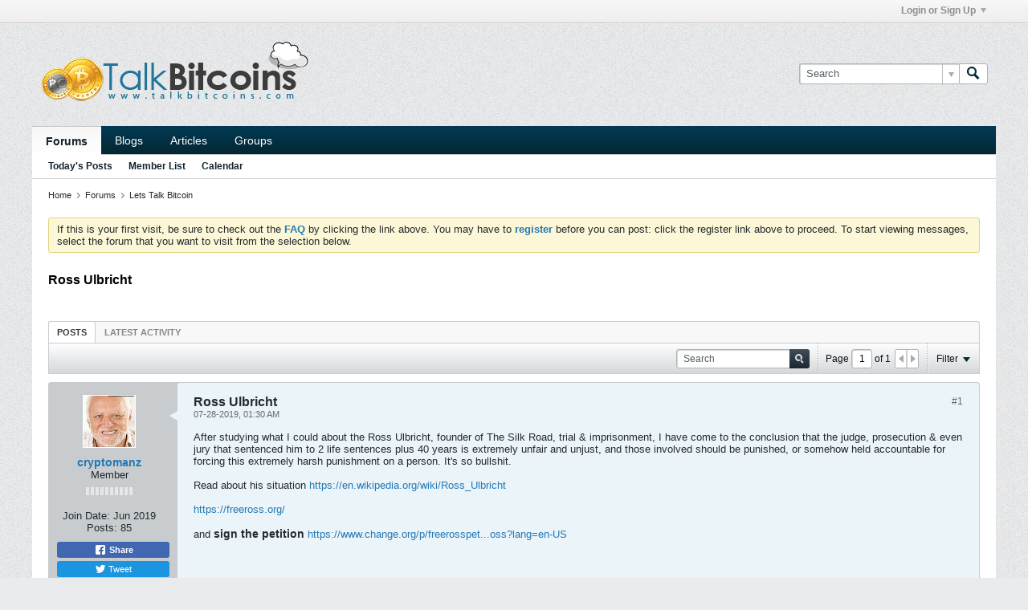

--- FILE ---
content_type: application/javascript
request_url: https://www.talkbitcoins.com/js/conversation-rollup-554.js
body_size: 28600
content:
// ***************************
// js.compressed/jquery/jquery.qtip.min.js
// ***************************
/*
* qTip2 - Pretty powerful tooltips
* http://craigsworks.com/projects/qtip2/
*
* Version: nightly
* Copyright 2009-2010 Craig Michael Thompson - http://craigsworks.com
*
* Dual licensed under MIT or GPLv2 licenses
*   http://en.wikipedia.org/wiki/MIT_License
*   http://en.wikipedia.org/wiki/GNU_General_Public_License
*
* Date: Mon Dec 19 15:43:28.0000000000 2011
*//*jslint browser: true, onevar: true, undef: true, nomen: true, bitwise: true, regexp: true, newcap: true, immed: true, strict: true *//*global window: false, jQuery: false, console: false */(function(a,b,c){function E(b){var c=this,d=b.elements,e=d.tooltip,f=".bgiframe-"+b.id;a.extend(c,{init:function(){d.bgiframe=a('<iframe class="ui-tooltip-bgiframe" frameborder="0" tabindex="-1" src="javascript:\'\';"  style="display:block; position:absolute; z-index:-1; filter:alpha(opacity=0); -ms-filter:"progid:DXImageTransform.Microsoft.Alpha(Opacity=0)";"></iframe>'),d.bgiframe.appendTo(e),e.bind("tooltipmove"+f,c.adjust)},adjust:function(){var a=b.get("dimensions"),c=b.plugins.tip,f=d.tip,g,h;h=parseInt(e.css("border-left-width"),10)||0,h={left:-h,top:-h},c&&f&&(g=c.corner.precedance==="x"?["width","left"]:["height","top"],h[g[1]]-=f[g[0]]()),d.bgiframe.css(h).css(a)},destroy:function(){d.bgiframe.remove(),e.unbind(f)}}),c.init()}function D(c){var f=this,g=c.options.show.modal,i=c.elements,j=i.tooltip,k="#qtip-overlay",l=".qtipmodal",m=l+c.id,o="is-modal-qtip",q=a(document.body),r;c.checks.modal={"^show.modal.(on|blur)$":function(){f.init(),i.overlay.toggle(j.is(":visible"))}},a.extend(f,{init:function(){if(!g.on)return f;r=f.create(),j.attr(o,d).css("z-index",h.modal.zindex+a(n+"["+o+"]").length).unbind(l).unbind(m).bind("tooltipshow"+l+" tooltiphide"+l,function(b,c,d){var e=b.originalEvent;if(e&&b.type==="tooltiphide"&&/mouse(leave|enter)/.test(e.type)&&a(e.relatedTarget).closest(r[0]).length)try{b.preventDefault()}catch(g){}else(!e||e&&!e.solo)&&f[b.type.replace("tooltip","")](b,d)}).bind("tooltipfocus"+l,function(b){if(!b.isDefaultPrevented()){var c=a(n).filter("["+o+"]"),d=h.modal.zindex+c.length,e=parseInt(j[0].style.zIndex,10);r[0].style.zIndex=d-1,c.each(function(){this.style.zIndex>e&&(this.style.zIndex-=1)}),c.end().filter("."+p).qtip("blur",b.originalEvent),j.addClass(p)[0].style.zIndex=d;try{b.preventDefault()}catch(f){}}}).bind("tooltiphide"+l,function(b){a("["+o+"]").filter(":visible").not(j).last().qtip("focus",b)}),g.escape&&a(b).unbind(m).bind("keydown"+m,function(a){a.keyCode===27&&j.hasClass(p)&&c.hide(a)}),g.blur&&i.overlay.unbind(m).bind("click"+m,function(a){j.hasClass(p)&&c.hide(a)});return f},create:function(){var c=a(k);if(c.length)return i.overlay=c.insertAfter(a(n).last());r=i.overlay=a("<div />",{id:k.substr(1),html:"<div></div>",mousedown:function(){return e}}).insertAfter(a(n).last()),a(b).unbind(l).bind("resize"+l,function(){r.css({height:a(b).height(),width:a(b).width()})}).triggerHandler("resize");return r},toggle:function(b,c,h){if(b&&b.isDefaultPrevented())return f;var i=g.effect,k=c?"show":"hide",l=r.is(":visible"),p=a("["+o+"]").filter(":visible").not(j),s;r||(r=f.create());if(r.is(":animated")&&l===c||!c&&p.length)return f;c?(r.css({left:0,top:0}),r.toggleClass("blurs",g.blur),q.bind("focusin"+m,function(b){var c=a(b.target),d=c.closest(".qtip"),f=d.length<1?e:parseInt(d[0].style.zIndex,10)>parseInt(j[0].style.zIndex,10);!f&&a(b.target).closest(n)[0]!==j[0]&&j.find("input:visible").filter(":first").focus()})):q.undelegate("*","focusin"+m),r.stop(d,e),a.isFunction(i)?i.call(r,c):i===e?r[k]():r.fadeTo(parseInt(h,10)||90,c?1:0,function(){c||a(this).hide()}),c||r.queue(function(a){r.css({left:"",top:""}),a()});return f},show:function(a,b){return f.toggle(a,d,b)},hide:function(a,b){return f.toggle(a,e,b)},destroy:function(){var d=r;d&&(d=a("["+o+"]").not(j).length<1,d?(i.overlay.remove(),a(b).unbind(l)):i.overlay.unbind(l+c.id),q.undelegate("*","focusin"+m));return j.removeAttr(o).unbind(l)}}),f.init()}function C(b,g){function w(a){var b=a.precedance==="y",c=n[b?"width":"height"],d=n[b?"height":"width"],e=a.string().indexOf("center")>-1,f=c*(e?.5:1),g=Math.pow,h=Math.round,i,j,k,l=Math.sqrt(g(f,2)+g(d,2)),m=[p/f*l,p/d*l];m[2]=Math.sqrt(g(m[0],2)-g(p,2)),m[3]=Math.sqrt(g(m[1],2)-g(p,2)),i=l+m[2]+m[3]+(e?0:m[0]),j=i/l,k=[h(j*d),h(j*c)];return{height:k[b?0:1],width:k[b?1:0]}}function v(b){var c=k.titlebar&&b.y==="top",d=c?k.titlebar:k.content,e=a.browser.mozilla,f=e?"-moz-":a.browser.webkit?"-webkit-":"",g=b.y+(e?"":"-")+b.x,h=f+(e?"border-radius-"+g:"border-"+g+"-radius");return parseInt(d.css(h),10)||parseInt(l.css(h),10)||0}function u(a,b,c){b=b?b:a[a.precedance];var d=l.hasClass(r),e=k.titlebar&&a.y==="top",f=e?k.titlebar:k.content,g="border-"+b+"-width",h;l.addClass(r),h=parseInt(f.css(g),10),h=(c?h||parseInt(l.css(g),10):h)||0,l.toggleClass(r,d);return h}function t(a,f,g,h){if(k.tip){var l=i.corner.clone(),n=g.adjusted,o=b.options.position.adjust.method.split(" "),p=o[0],q=o[1]||o[0],r={left:e,top:e,x:0,y:0},s,t={},u;i.corner.fixed!==d&&(p==="shift"&&l.precedance==="x"&&n.left&&l.y!=="center"?l.precedance=l.precedance==="x"?"y":"x":p==="flip"&&n.left&&(l.x=l.x==="center"?n.left>0?"left":"right":l.x==="left"?"right":"left"),q==="shift"&&l.precedance==="y"&&n.top&&l.x!=="center"?l.precedance=l.precedance==="y"?"x":"y":q==="flip"&&n.top&&(l.y=l.y==="center"?n.top>0?"top":"bottom":l.y==="top"?"bottom":"top"),l.string()!==m.corner.string()&&(m.top!==n.top||m.left!==n.left)&&i.update(l,e)),s=i.position(l,n),s.right!==c&&(s.left=-s.right),s.bottom!==c&&(s.top=-s.bottom),s.user=Math.max(0,j.offset);if(r.left=p==="shift"&&!!n.left)l.x==="center"?t["margin-left"]=r.x=s["margin-left"]-n.left:(u=s.right!==c?[n.left,-s.left]:[-n.left,s.left],(r.x=Math.max(u[0],u[1]))>u[0]&&(g.left-=n.left,r.left=e),t[s.right!==c?"right":"left"]=r.x);if(r.top=q==="shift"&&!!n.top)l.y==="center"?t["margin-top"]=r.y=s["margin-top"]-n.top:(u=s.bottom!==c?[n.top,-s.top]:[-n.top,s.top],(r.y=Math.max(u[0],u[1]))>u[0]&&(g.top-=n.top,r.top=e),t[s.bottom!==c?"bottom":"top"]=r.y);k.tip.css(t).toggle(!(r.x&&r.y||l.x==="center"&&r.y||l.y==="center"&&r.x)),g.left-=s.left.charAt?s.user:p!=="shift"||r.top||!r.left&&!r.top?s.left:0,g.top-=s.top.charAt?s.user:q!=="shift"||r.left||!r.left&&!r.top?s.top:0,m.left=n.left,m.top=n.top,m.corner=l.clone()}}var i=this,j=b.options.style.tip,k=b.elements,l=k.tooltip,m={top:0,left:0},n={width:j.width,height:j.height},o={},p=j.border||0,q=".qtip-tip",s=!!(a("<canvas />")[0]||{}).getContext;i.mimic=i.corner=f,i.border=p,i.offset=j.offset,i.size=n,b.checks.tip={"^position.my|style.tip.(corner|mimic|border)$":function(){i.init()||i.destroy(),b.reposition()},"^style.tip.(height|width)$":function(){n={width:j.width,height:j.height},i.create(),i.update(),b.reposition()},"^content.title.text|style.(classes|widget)$":function(){k.tip&&i.update()}},a.extend(i,{init:function(){var b=i.detectCorner()&&(s||a.browser.msie);b&&(i.create(),i.update(),l.unbind(q).bind("tooltipmove"+q,t));return b},detectCorner:function(){var a=j.corner,c=b.options.position,f=c.at,g=c.my.string?c.my.string():c.my;if(a===e||g===e&&f===e)return e;a===d?i.corner=new h.Corner(g):a.string||(i.corner=new h.Corner(a),i.corner.fixed=d);return i.corner.string()!=="centercenter"},detectColours:function(c){var d,e,f,g=k.tip.css("cssText",""),h=c||i.corner,m=h[h.precedance],p="border-"+m+"-color",q="border"+m.charAt(0)+m.substr(1)+"Color",s=/rgba?\(0, 0, 0(, 0)?\)|transparent|#123456/i,t="background-color",u="transparent",v=" !important",w=a(document.body).css("color"),x=b.elements.content.css("color"),y=k.titlebar&&(h.y==="top"||h.y==="center"&&g.position().top+n.height/2+j.offset<k.titlebar.outerHeight(1)),z=y?k.titlebar:k.content;l.addClass(r),o.fill=e=g.css(t),o.border=f=g[0].style[q]||g.css(p)||l.css(p);if(!e||s.test(e))o.fill=z.css(t)||u,s.test(o.fill)&&(o.fill=l.css(t)||e);if(!f||s.test(f)||f===w)o.border=z.css(p)||u,s.test(o.border)&&(o.border=f);a("*",g).add(g).css("cssText",t+":"+u+v+";border:0"+v+";"),l.removeClass(r)},create:function(){var b=n.width,c=n.height,d;k.tip&&k.tip.remove(),k.tip=a("<div />",{"class":"ui-tooltip-tip"}).css({width:b,height:c}).prependTo(l),s?a("<canvas />").appendTo(k.tip)[0].getContext("2d").save():(d='<vml:shape coordorigin="0,0" style="display:inline-block; position:absolute; behavior:url(#default#VML);"></vml:shape>',k.tip.html(d+d),a("*",k.tip).bind("click mousedown",function(a){a.stopPropagation()}))},update:function(b,c){var g=k.tip,l=g.children(),q=n.width,r=n.height,t="px solid ",v="px dashed transparent",x=j.mimic,y=Math.round,z,A,C,D,E;b||(b=m.corner||i.corner),x===e?x=b:(x=new h.Corner(x),x.precedance=b.precedance,x.x==="inherit"?x.x=b.x:x.y==="inherit"?x.y=b.y:x.x===x.y&&(x[b.precedance]=b[b.precedance])),z=x.precedance,i.detectColours(b),o.border!=="transparent"&&o.border!=="#123456"?(p=u(b,f,d),j.border===0&&p>0&&(o.fill=o.border),i.border=p=j.border!==d?j.border:p):i.border=p=0,C=B(x,q,r),i.size=E=w(b),g.css(E),b.precedance==="y"?D=[y(x.x==="left"?p:x.x==="right"?E.width-q-p:(E.width-q)/2),y(x.y==="top"?E.height-r:0)]:D=[y(x.x==="left"?E.width-q:0),y(x.y==="top"?p:x.y==="bottom"?E.height-r-p:(E.height-r)/2)],s?(l.attr(E),A=l[0].getContext("2d"),A.restore(),A.save(),A.clearRect(0,0,3e3,3e3),A.translate(D[0],D[1]),A.beginPath(),A.moveTo(C[0][0],C[0][1]),A.lineTo(C[1][0],C[1][1]),A.lineTo(C[2][0],C[2][1]),A.closePath(),A.fillStyle=o.fill,A.strokeStyle=o.border,A.lineWidth=p*2,A.lineJoin="miter",A.miterLimit=100,p&&A.stroke(),A.fill()):(C="m"+C[0][0]+","+C[0][1]+" l"+C[1][0]+","+C[1][1]+" "+C[2][0]+","+C[2][1]+" xe",D[2]=p&&/^(r|b)/i.test(b.string())?parseFloat(a.browser.version,10)===8?2:1:0,l.css({antialias:""+(x.string().indexOf("center")>-1),left:D[0]-D[2]*Number(z==="x"),top:D[1]-D[2]*Number(z==="y"),width:q+p,height:r+p}).each(function(b){var c=a(this);c[c.prop?"prop":"attr"]({coordsize:q+p+" "+(r+p),path:C,fillcolor:o.fill,filled:!!b,stroked:!b}).css({display:p||b?"block":"none"}),!b&&c.html()===""&&c.html('<vml:stroke weight="'+p*2+'px" color="'+o.border+'" miterlimit="1000" joinstyle="miter"  style="behavior:url(#default#VML); display:inline-block;" />')})),c!==e&&i.position(b)},position:function(b){var c=k.tip,f={},g=Math.max(0,j.offset),h,l,m;if(j.corner===e||!c)return e;b=b||i.corner,h=b.precedance,l=w(b),m=[b.x,b.y],h==="x"&&m.reverse(),a.each(m,function(a,c){var e,i;c==="center"?(e=h==="y"?"left":"top",f[e]="50%",f["margin-"+e]=-Math.round(l[h==="y"?"width":"height"]/2)+g):(e=u(b,c,d),i=v(b),f[c]=a?p?u(b,c):0:g+(i>e?i:0))}),f[b[h]]-=l[h==="x"?"width":"height"],c.css({top:"",bottom:"",left:"",right:"",margin:""}).css(f);return f},destroy:function(){k.tip&&k.tip.remove(),l.unbind(q)}}),m.corner=new h.Corner(i.init())}function B(a,b,c){var d=Math.ceil(b/2),e=Math.ceil(c/2),f={bottomright:[[0,0],[b,c],[b,0]],bottomleft:[[0,0],[b,0],[0,c]],topright:[[0,c],[b,0],[b,c]],topleft:[[0,0],[0,c],[b,c]],topcenter:[[0,c],[d,0],[b,c]],bottomcenter:[[0,0],[b,0],[d,c]],rightcenter:[[0,0],[b,e],[0,c]],leftcenter:[[b,0],[b,c],[0,e]]};f.lefttop=f.bottomright,f.righttop=f.bottomleft,f.leftbottom=f.topright,f.rightbottom=f.topleft;return f[a.string()]}function A(b){var c=this,f=b.elements.tooltip,g=b.options.content.ajax,h=".qtip-ajax",i=/<script\b[^<]*(?:(?!<\/script>)<[^<]*)*<\/script>/gi,j=d;b.checks.ajax={"^content.ajax":function(a,b,d){b==="ajax"&&(g=d),b==="once"?c.init():g&&g.url?c.load():f.unbind(h)}},a.extend(c,{init:function(){g&&g.url&&f.unbind(h)[g.once?"one":"bind"]("tooltipshow"+h,c.load);return c},load:function(d,f){function p(a,c,d){a.status!==0&&b.set("content.text",c+": "+d)}function o(c){k&&(c=a("<div/>").append(c.replace(i,"")).find(k)),b.set("content.text",c)}function n(){l&&(b.show(d.originalEvent),f=e),a.isFunction(g.complete)&&g.complete.apply(this,arguments)}var h=g.url.indexOf(" "),j=g.url,k,l=g.once&&!g.loading&&f;if(l)try{d.preventDefault()}catch(m){}else if(d&&d.isDefaultPrevented())return c;h>-1&&(k=j.substr(h),j=j.substr(0,h)),a.ajax(a.extend({success:o,error:p,context:b},g,{url:j,complete:n}))}}),c.init()}function z(b,c){var i,j,k,l,m,n=a(this),o=a(document.body),p=this===document?o:n,q=n.metadata?n.metadata(c.metadata):f,r=c.metadata.type==="html5"&&q?q[c.metadata.name]:f,s=n.data(c.metadata.name||"qtipopts");try{s=typeof s==="string"?(new Function("return "+s))():s}catch(t){w("Unable to parse HTML5 attribute data: "+s)}l=a.extend(d,{},g.defaults,c,typeof s==="object"?x(s):f,x(r||q)),j=l.position,l.id=b;if("boolean"===typeof l.content.text){k=n.attr(l.content.attr);if(l.content.attr!==e&&k)l.content.text=k;else{w("Unable to locate content for tooltip! Aborting render of tooltip on element: ",n);return e}}j.container.length||(j.container=o),j.target===e&&(j.target=p),l.show.target===e&&(l.show.target=p),l.show.solo===d&&(l.show.solo=o),l.hide.target===e&&(l.hide.target=p),l.position.viewport===d&&(l.position.viewport=j.container),j.at=new h.Corner(j.at),j.my=new h.Corner(j.my);if(a.data(this,"qtip"))if(l.overwrite)n.qtip("destroy");else if(l.overwrite===e)return e;l.suppress&&(m=a.attr(this,"title"))&&a(this).removeAttr("title").attr(u,m),i=new y(n,l,b,!!k),a.data(this,"qtip",i),n.bind("remove.qtip-"+b,function(){i.destroy()});return i}function y(s,t,w,y){function R(){var c=[t.show.target[0],t.hide.target[0],z.rendered&&G.tooltip[0],t.position.container[0],t.position.viewport[0],b,document];z.rendered?a([]).pushStack(a.grep(c,function(a){return typeof a==="object"})).unbind(F):t.show.target.unbind(F+"-create")}function Q(){function p(a){E.is(":visible")&&z.reposition(a)}function o(a){if(E.hasClass(m))return e;clearTimeout(z.timers.inactive),z.timers.inactive=setTimeout(function(){z.hide(a)},t.hide.inactive)}function l(b){if(E.hasClass(m)||C||D)return e;var d=a(b.relatedTarget||b.target),g=d.closest(n)[0]===E[0],h=d[0]===f.show[0];clearTimeout(z.timers.show),clearTimeout(z.timers.hide);if(c.target==="mouse"&&g||t.hide.fixed&&(/mouse(out|leave|move)/.test(b.type)&&(g||h)))try{b.preventDefault(),b.stopImmediatePropagation()}catch(i){}else t.hide.delay>0?z.timers.hide=setTimeout(function(){z.hide(b)},t.hide.delay):z.hide(b)}function k(a){if(E.hasClass(m))return e;clearTimeout(z.timers.show),clearTimeout(z.timers.hide);var b=function(){z.toggle(d,a)};t.show.delay>0?z.timers.show=setTimeout(b,t.show.delay):b()}var c=t.position,f={show:t.show.target,hide:t.hide.target,viewport:a(c.viewport),document:a(document),body:a(document.body),window:a(b)},h={show:a.trim(""+t.show.event).split(" "),hide:a.trim(""+t.hide.event).split(" ")},j=a.browser.msie&&parseInt(a.browser.version,10)===6;E.bind("mouseenter"+F+" mouseleave"+F,function(a){var b=a.type==="mouseenter";b&&z.focus(a),E.toggleClass(q,b)}),t.hide.fixed&&(f.hide=f.hide.add(E),E.bind("mouseover"+F,function(){E.hasClass(m)||clearTimeout(z.timers.hide)})),/mouse(out|leave)/i.test(t.hide.event)?t.hide.leave==="window"&&f.window.bind("mouseout"+F+" blur"+F,function(a){/select|option/.test(a.target)&&!a.relatedTarget&&z.hide(a)}):/mouse(over|enter)/i.test(t.show.event)&&f.hide.bind("mouseleave"+F,function(a){clearTimeout(z.timers.show)}),(""+t.hide.event).indexOf("unfocus")>-1&&f.body.bind("mousedown"+F,function(b){var c=a(b.target),d=!E.hasClass(m)&&E.is(":visible");c[0]!==E[0]&&c.parents(n).length===0&&c.add(s).length>1&&!c.attr("disabled")&&z.hide(b)}),"number"===typeof t.hide.inactive&&(f.show.bind("qtip-"+w+"-inactive",o),a.each(g.inactiveEvents,function(a,b){f.hide.add(G.tooltip).bind(b+F+"-inactive",o)})),a.each(h.hide,function(b,c){var d=a.inArray(c,h.show),e=a(f.hide);d>-1&&e.add(f.show).length===e.length||c==="unfocus"?(f.show.bind(c+F,function(a){E.is(":visible")?l(a):k(a)}),delete h.show[d]):f.hide.bind(c+F,l)}),a.each(h.show,function(a,b){f.show.bind(b+F,k)}),"number"===typeof t.hide.distance&&f.show.add(E).bind("mousemove"+F,function(a){var b=H.origin||{},c=t.hide.distance,d=Math.abs;(d(a.pageX-b.pageX)>=c||d(a.pageY-b.pageY)>=c)&&z.hide(a)}),c.target==="mouse"&&(f.show.bind("mousemove"+F,function(a){i={pageX:a.pageX,pageY:a.pageY,type:"mousemove"}}),c.adjust.mouse&&(t.hide.event&&E.bind("mouseleave"+F,function(a){(a.relatedTarget||a.target)!==f.show[0]&&z.hide(a)}),f.document.bind("mousemove"+F,function(a){!E.hasClass(m)&&E.is(":visible")&&z.reposition(a||i)}))),(c.adjust.resize||f.viewport.length)&&(a.event.special.resize?f.viewport:f.window).bind("resize"+F,p),(f.viewport.length||j&&E.css("position")==="fixed")&&f.viewport.bind("scroll"+F,p)}function P(b,d){function g(b){function i(c){c&&(delete h[c.src],clearTimeout(z.timers.img[c.src]),a(c).unbind(F)),a.isEmptyObject(h)&&(z.redraw(),d!==e&&z.reposition(H.event),b())}var g,h={};if((g=f.find("img:not([height]):not([width])")).length===0)return i();g.each(function(b,d){if(h[d.src]===c){var e=0,f=3;(function g(){if(d.height||d.width||e>f)return i(d);e+=1,z.timers.img[d.src]=setTimeout(g,700)})(),a(d).bind("error"+F+" load"+F,function(){i(this)}),h[d.src]=d}})}var f=G.content;if(!z.rendered||!b)return e;a.isFunction(b)&&(b=b.call(s,H.event,z)||""),b.jquery&&b.length>0?f.empty().append(b.css({display:"block"})):f.html(b),z.rendered<0?E.queue("fx",g):(D=0,g(a.noop));return z}function O(b,c){var d=G.title;if(!z.rendered||!b)return e;a.isFunction(b)&&(b=b.call(s,H.event,z));if(b===e)return K(e);b.jquery&&b.length>0?d.empty().append(b.css({display:"block"})):d.html(b),z.redraw(),c!==e&&z.rendered&&E.is(":visible")&&z.reposition(H.event)}function N(a){var b=G.button,c=G.title;if(!z.rendered)return e;a?(c||M(),L()):b.remove()}function M(){var b=B+"-title";G.titlebar&&K(),G.titlebar=a("<div />",{"class":k+"-titlebar "+(t.style.widget?"ui-widget-header":"")}).append(G.title=a("<div />",{id:b,"class":k+"-title","aria-atomic":d})).insertBefore(G.content).delegate(".ui-tooltip-close","mousedown keydown mouseup keyup mouseout",function(b){a(this).toggleClass("ui-state-active ui-state-focus",b.type.substr(-4)==="down")}).delegate(".ui-tooltip-close","mouseover mouseout",function(b){a(this).toggleClass("ui-state-hover",b.type==="mouseover")}),t.content.title.button?L():z.rendered&&z.redraw()}function L(){var b=t.content.title.button,c=typeof b==="string",d=c?b:"Close tooltip";G.button&&G.button.remove(),b.jquery?G.button=b:G.button=a("<a />",{"class":"ui-state-default ui-tooltip-close "+(t.style.widget?"":k+"-icon"),title:d,"aria-label":d}).prepend(a("<span />",{"class":"ui-icon ui-icon-close",html:"&times;"})),G.button.appendTo(G.titlebar).attr("role","button").click(function(a){E.hasClass(m)||z.hide(a);return e}),z.redraw()}function K(a){G.title&&(G.titlebar.remove(),G.titlebar=G.title=G.button=f,a!==e&&z.reposition())}function J(){var a=t.style.widget;E.toggleClass(l,a).toggleClass(o,t.style["default"]&&!a),G.content.toggleClass(l+"-content",a),G.titlebar&&G.titlebar.toggleClass(l+"-header",a),G.button&&G.button.toggleClass(k+"-icon",!a)}function I(a){var b=0,c,d=t,e=a.split(".");while(d=d[e[b++]])b<e.length&&(c=d);return[c||t,e.pop()]}var z=this,A=document.body,B=k+"-"+w,C=0,D=0,E=a(),F=".qtip-"+w,G,H;z.id=w,z.rendered=e,z.elements=G={target:s},z.timers={img:{}},z.options=t,z.checks={},z.plugins={},z.cache=H={event:{},target:a(),disabled:e,attr:y},z.checks.builtin={"^id$":function(b,c,f){var h=f===d?g.nextid:f,i=k+"-"+h;h!==e&&h.length>0&&!a("#"+i).length&&(E[0].id=i,G.content[0].id=i+"-content",G.title[0].id=i+"-title")},"^content.text$":function(a,b,c){P(c)},"^content.title.text$":function(a,b,c){if(!c)return K();!G.title&&c&&M(),O(c)},"^content.title.button$":function(a,b,c){N(c)},"^position.(my|at)$":function(a,b,c){"string"===typeof c&&(a[b]=new h.Corner(c))},"^position.container$":function(a,b,c){z.rendered&&E.appendTo(c)},"^show.ready$":function(){z.rendered?z.toggle(d):z.render(1)},"^style.classes$":function(a,b,c){E.attr("class",k+" qtip ui-helper-reset "+c)},"^style.widget|content.title":J,"^events.(render|show|move|hide|focus|blur)$":function(b,c,d){E[(a.isFunction(d)?"":"un")+"bind"]("tooltip"+c,d)},"^(show|hide|position).(event|target|fixed|inactive|leave|distance|viewport|adjust)":function(){var a=t.position;E.attr("tracking",a.target==="mouse"&&a.adjust.mouse),R(),Q()}},a.extend(z,{render:function(b){if(z.rendered)return z;var c=t.content.text,f=t.content.title.text,g=t.position,i=a.Event("tooltiprender");a.attr(s[0],"aria-describedby",B),E=G.tooltip=a("<div/>",{id:B,"class":k+" qtip ui-helper-reset "+o+" "+t.style.classes+" "+k+"-pos-"+t.position.my.abbrev(),width:t.style.width||"",height:t.style.height||"",tracking:g.target==="mouse"&&g.adjust.mouse,role:"alert","aria-live":"polite","aria-atomic":e,"aria-describedby":B+"-content","aria-hidden":d}).toggleClass(m,H.disabled).data("qtip",z).appendTo(t.position.container).append(G.content=a("<div />",{"class":k+"-content",id:B+"-content","aria-atomic":d})),z.rendered=-1,C=D=1,f&&(M(),a.isFunction(f)||O(f,e)),a.isFunction(c)||P(c,e),z.rendered=d,J(),a.each(t.events,function(b,c){a.isFunction(c)&&E.bind(b==="toggle"?"tooltipshow tooltiphide":"tooltip"+b,c)}),a.each(h,function(){this.initialize==="render"&&this(z)}),Q(),E.queue("fx",function(a){i.originalEvent=H.event,E.trigger(i,[z]),C=D=0,z.redraw(),(t.show.ready||b)&&z.toggle(d,H.event,e),a()});return z},get:function(a){var b,c;switch(a.toLowerCase()){case"dimensions":b={height:E.outerHeight(),width:E.outerWidth()};break;case"offset":b=h.offset(E,t.position.container);break;default:c=I(a.toLowerCase()),b=c[0][c[1]],b=b.precedance?b.string():b}return b},set:function(b,c){function m(a,b){var c,d,e;for(c in k)for(d in k[c])if(e=(new RegExp(d,"i")).exec(a))b.push(e),k[c][d].apply(z,b)}var g=/^position\.(my|at|adjust|target|container)|style|content|show\.ready/i,h=/^content\.(title|attr)|style/i,i=e,j=e,k=z.checks,l;"string"===typeof b?(l=b,b={},b[l]=c):b=a.extend(d,{},b),a.each(b,function(c,d){var e=I(c.toLowerCase()),f;f=e[0][e[1]],e[0][e[1]]="object"===typeof d&&d.nodeType?a(d):d,b[c]=[e[0],e[1],d,f],i=g.test(c)||i,j=h.test(c)||j}),x(t),C=D=1,a.each(b,m),C=D=0,E.is(":visible")&&z.rendered&&(i&&z.reposition(t.position.target==="mouse"?f:H.event),j&&z.redraw());return z},toggle:function(b,c){function q(){b?(a.browser.msie&&E[0].style.removeAttribute("filter"),E.css("overflow",""),"string"===typeof h.autofocus&&a(h.autofocus,E).focus(),p=a.Event("tooltipvisible"),p.originalEvent=c?H.event:f,E.trigger(p,[z]),h.target.trigger("qtip-"+w+"-inactive")):E.css({display:"",visibility:"",opacity:"",left:"",top:""})}if(!z.rendered)return b?z.render(1):z;var g=b?"show":"hide",h=t[g],j=E.is(":visible"),k=!c||t[g].target.length<2||H.target[0]===c.target,l=t.position,m=t.content,o,p;(typeof b).search("boolean|number")&&(b=!j);if(!E.is(":animated")&&j===b&&k)return z;if(c){if(/over|enter/.test(c.type)&&/out|leave/.test(H.event.type)&&c.target===t.show.target[0]&&E.has(c.relatedTarget).length)return z;H.event=a.extend({},c)}p=a.Event("tooltip"+g),p.originalEvent=c?H.event:f,E.trigger(p,[z,90]);if(p.isDefaultPrevented())return z;a.attr(E[0],"aria-hidden",!b),b?(H.origin=a.extend({},i),z.focus(c),a.isFunction(m.text)&&P(m.text,e),a.isFunction(m.title.text)&&O(m.title.text,e),!v&&l.target==="mouse"&&l.adjust.mouse&&(a(document).bind("mousemove.qtip",function(a){i={pageX:a.pageX,pageY:a.pageY,type:"mousemove"}}),v=d),z.reposition(c,arguments[2]),(p.solo=!!h.solo)&&a(n,h.solo).not(E).qtip("hide",p)):(clearTimeout(z.timers.show),delete H.origin,v&&!a(n+'[tracking="true"]:visible',h.solo).not(E).length&&(a(document).unbind("mousemove.qtip"),v=e),z.blur(c)),k&&E.stop(0,1),h.effect===e?(E[g](),q.call(E)):a.isFunction(h.effect)?(h.effect.call(E,z),E.queue("fx",function(a){q(),a()})):E.fadeTo(90,b?1:0,q),b&&h.target.trigger("qtip-"+w+"-inactive");return z},show:function(a){return z.toggle(d,a)},hide:function(a){return z.toggle(e,a)},focus:function(b){if(!z.rendered)return z;var c=a(n),d=parseInt(E[0].style.zIndex,10),e=g.zindex+c.length,f=a.extend({},b),h,i;E.hasClass(p)||(i=a.Event("tooltipfocus"),i.originalEvent=f,E.trigger(i,[z,e]),i.isDefaultPrevented()||(d!==e&&(c.each(function(){this.style.zIndex>d&&(this.style.zIndex=this.style.zIndex-1)}),c.filter("."+p).qtip("blur",f)),E.addClass(p)[0].style.zIndex=e));return z},blur:function(b){var c=a.extend({},b),d;E.removeClass(p),d=a.Event("tooltipblur"),d.originalEvent=c,E.trigger(d,[z]);return z},reposition:function(c,d){if(!z.rendered||C)return z;C=1;var f=t.position.target,g=t.position,j=g.my,l=g.at,m=g.adjust,n=m.method.split(" "),o=E.outerWidth(),p=E.outerHeight(),q=0,r=0,s=a.Event("tooltipmove"),u=E.css("position")==="fixed",v=g.viewport,w={left:0,top:0},x=g.container,y=e,B=z.plugins.tip,D={horizontal:n[0],vertical:n[1]=n[1]||n[0],enabled:v.jquery&&f[0]!==b&&f[0]!==A&&m.method!=="none",left:function(a){var b=D.horizontal==="shift",c=-x.offset.left+v.offset.left+v.scrollLeft,d=j.x==="left"?o:j.x==="right"?-o:-o/2,e=l.x==="left"?q:l.x==="right"?-q:-q/2,f=B&&B.size?B.size.width||0:0,g=B&&B.corner&&B.corner.precedance==="x"&&!b?f:0,h=c-a+g,i=a+o-v.width-c+g,k=d-(j.precedance==="x"||j.x===j.y?e:0),n=j.x==="center";b?(g=B&&B.corner&&B.corner.precedance==="y"?f:0,k=(j.x==="left"?1:-1)*d-g,w.left+=h>0?h:i>0?-i:0,w.left=Math.max(-x.offset.left+v.offset.left+(g&&B.corner.x==="center"?B.offset:0),a-k,Math.min(Math.max(-x.offset.left+v.offset.left+v.width,a+k),w.left))):(h>0&&(j.x!=="left"||i>0)?w.left-=k:i>0&&(j.x!=="right"||h>0)&&(w.left-=n?-k:k),w.left!==a&&n&&(w.left-=m.x),w.left<c&&-w.left>i&&(w.left=a));return w.left-a},top:function(a){var b=D.vertical==="shift",c=-x.offset.top+v.offset.top+v.scrollTop,d=j.y==="top"?p:j.y==="bottom"?-p:-p/2,e=l.y==="top"?r:l.y==="bottom"?-r:-r/2,f=B&&B.size?B.size.height||0:0,g=B&&B.corner&&B.corner.precedance==="y"&&!b?f:0,h=c-a+g,i=a+p-v.height-c+g,k=d-(j.precedance==="y"||j.x===j.y?e:0),n=j.y==="center";b?(g=B&&B.corner&&B.corner.precedance==="x"?f:0,k=(j.y==="top"?1:-1)*d-g,w.top+=h>0?h:i>0?-i:0,w.top=Math.max(-x.offset.top+v.offset.top+(g&&B.corner.x==="center"?B.offset:0),a-k,Math.min(Math.max(-x.offset.top+v.offset.top+v.height,a+k),w.top))):(h>0&&(j.y!=="top"||i>0)?w.top-=k:i>0&&(j.y!=="bottom"||h>0)&&(w.top-=n?-k:k),w.top!==a&&n&&(w.top-=m.y),w.top<0&&-w.top>i&&(w.top=a));return w.top-a}},F;if(a.isArray(f)&&f.length===2)l={x:"left",y:"top"},w={left:f[0],top:f[1]};else if(f==="mouse"&&(c&&c.pageX||H.event.pageX))l={x:"left",y:"top"},c=(c&&(c.type==="resize"||c.type==="scroll")?H.event:c&&c.pageX&&c.type==="mousemove"?c:i&&i.pageX&&(m.mouse||!c||!c.pageX)?{pageX:i.pageX,pageY:i.pageY}:!m.mouse&&H.origin&&H.origin.pageX?H.origin:c)||c||H.event||i||{},w={top:c.pageY,left:c.pageX};else{f==="event"?c&&c.target&&c.type!=="scroll"&&c.type!=="resize"?f=H.target=a(c.target):f=H.target:H.target=a(f),f=a(f).eq(0);if(f.length===0)return z;f[0]===document||f[0]===b?(q=h.iOS?b.innerWidth:f.width(),r=h.iOS?b.innerHeight:f.height(),f[0]===b&&(w={top:u||h.iOS?(v||f).scrollTop():0,left:u||h.iOS?(v||f).scrollLeft():0})):f.is("area")&&h.imagemap?w=h.imagemap(f,l,D.enabled?n:e):f[0].namespaceURI==="http://www.w3.org/2000/svg"&&h.svg?w=h.svg(f,l):(q=f.outerWidth(),r=f.outerHeight(),w=h.offset(f,x)),w.offset&&(q=w.width,r=w.height,y=w.flipoffset,w=w.offset);if(h.iOS<4.1&&h.iOS>3.1||h.iOS==4.3||!h.iOS&&u)F=a(b),w.left-=F.scrollLeft(),w.top-=F.scrollTop();w.left+=l.x==="right"?q:l.x==="center"?q/2:0,w.top+=l.y==="bottom"?r:l.y==="center"?r/2:0}w.left+=m.x+(j.x==="right"?-o:j.x==="center"?-o/2:0),w.top+=m.y+(j.y==="bottom"?-p:j.y==="center"?-p/2:0),D.enabled?(v={elem:v,height:v[(v[0]===b?"h":"outerH")+"eight"](),width:v[(v[0]===b?"w":"outerW")+"idth"](),scrollLeft:u?0:v.scrollLeft(),scrollTop:u?0:v.scrollTop(),offset:v.offset()||{left:0,top:0}},x={elem:x,scrollLeft:x.scrollLeft(),scrollTop:x.scrollTop(),offset:x.offset()||{left:0,top:0}},w.adjusted={left:D.horizontal!=="none"?D.left(w.left):0,top:D.vertical!=="none"?D.top(w.top):0},w.adjusted.left+w.adjusted.top&&E.attr("class",E[0].className.replace(/ui-tooltip-pos-\w+/i,k+"-pos-"+j.abbrev())),y&&w.adjusted.left&&(w.left+=y.left),y&&w.adjusted.top&&(w.top+=y.top)):w.adjusted={left:0,top:0},s.originalEvent=a.extend({},c),E.trigger(s,[z,w,v.elem||v]);if(s.isDefaultPrevented())return z;delete w.adjusted,d===e||isNaN(w.left)||isNaN(w.top)||f==="mouse"||!a.isFunction(g.effect)?E.css(w):a.isFunction(g.effect)&&(g.effect.call(E,z,a.extend({},w)),E.queue(function(b){a(this).css({opacity:"",height:""}),a.browser.msie&&this.style.removeAttribute("filter"),b()})),C=0;return z},redraw:function(){if(z.rendered<1||D)return z;var a=t.position.container,b,c,d,e;D=1,t.style.height&&E.css("height",t.style.height),t.style.width?E.css("width",t.style.width):(E.css("width","").addClass(r),c=E.width()+1,d=E.css("max-width")||"",e=E.css("min-width")||"",b=(d+e).indexOf("%")>-1?a.width()/100:0,d=(d.indexOf("%")>-1?b:1)*parseInt(d,10)||c,e=(e.indexOf("%")>-1?b:1)*parseInt(e,10)||0,c=d+e?Math.min(Math.max(c,e),d):c,E.css("width",Math.round(c)).removeClass(r)),D=0;return z},disable:function(b){"boolean"!==typeof b&&(b=!E.hasClass(m)&&!H.disabled),z.rendered?(E.toggleClass(m,b),a.attr(E[0],"aria-disabled",b)):H.disabled=!!b;return z},enable:function(){return z.disable(e)},destroy:function(){var b=s[0],c=a.attr(b,u),d=s.data("qtip");z.rendered&&(E.remove(),a.each(z.plugins,function(){this.destroy&&this.destroy()})),clearTimeout(z.timers.show),clearTimeout(z.timers.hide),R();if(!d||z===d)a.removeData(b,"qtip"),t.suppress&&c&&(a.attr(b,"title",c),s.removeAttr(u)),s.removeAttr("aria-describedby");s.unbind(".qtip-"+w),delete j[z.id];return s}})}function x(b){var c;if(!b||"object"!==typeof b)return e;if(b.metadata===f||"object"!==typeof b.metadata)b.metadata={type:b.metadata};if("content"in b){if(b.content===f||"object"!==typeof b.content||b.content.jquery)b.content={text:b.content};c=b.content.text||e,!a.isFunction(c)&&(!c&&!c.attr||c.length<1||"object"===typeof c&&!c.jquery)&&(b.content.text=e);if("title"in b.content){if(b.content.title===f||"object"!==typeof b.content.title)b.content.title={text:b.content.title};c=b.content.title.text||e,!a.isFunction(c)&&(!c&&!c.attr||c.length<1||"object"===typeof c&&!c.jquery)&&(b.content.title.text=e)}}if("position"in b)if(b.position===f||"object"!==typeof b.position)b.position={my:b.position,at:b.position};if("show"in b)if(b.show===f||"object"!==typeof b.show)b.show.jquery?b.show={target:b.show}:b.show={event:b.show};if("hide"in b)if(b.hide===f||"object"!==typeof b.hide)b.hide.jquery?b.hide={target:b.hide}:b.hide={event:b.hide};if("style"in b)if(b.style===f||"object"!==typeof b.style)b.style={classes:b.style};a.each(h,function(){this.sanitize&&this.sanitize(b)});return b}function w(){w.history=w.history||[],w.history.push(arguments);if("object"===typeof console){var a=console[console.warn?"warn":"log"],b=Array.prototype.slice.call(arguments),c;typeof arguments[0]==="string"&&(b[0]="qTip2: "+b[0]),c=a.apply?a.apply(console,b):a(b)}}"use strict";var d=!0,e=!1,f=null,g,h,i,j={},k="ui-tooltip",l="ui-widget",m="ui-state-disabled",n="div.qtip."+k,o=k+"-default",p=k+"-focus",q=k+"-hover",r=k+"-fluid",s="-31000px",t="_replacedByqTip",u="oldtitle",v;g=a.fn.qtip=function(b,h,i){var j=(""+b).toLowerCase(),k=f,l=a.makeArray(arguments).slice(1),m=l[l.length-1],n=this[0]?a.data(this[0],"qtip"):f;if(!arguments.length&&n||j==="api")return n;if("string"===typeof b){this.each(function(){var b=a.data(this,"qtip");if(!b)return d;m&&m.timeStamp&&(b.cache.event=m);if(j!=="option"&&j!=="options"||!h)b[j]&&b[j].apply(b[j],l);else if(a.isPlainObject(h)||i!==c)b.set(h,i);else{k=b.get(h);return e}});return k!==f?k:this}if("object"===typeof b||!arguments.length){n=x(a.extend(d,{},b));return g.bind.call(this,n,m)}},g.bind=function(b,f){return this.each(function(k){function r(b){function d(){p.render(typeof b==="object"||l.show.ready),m.show.add(m.hide).unbind(o)}if(p.cache.disabled)return e;p.cache.event=a.extend({},b),p.cache.target=b?a(b.target):[c],l.show.delay>0?(clearTimeout(p.timers.show),p.timers.show=setTimeout(d,l.show.delay),n.show!==n.hide&&m.hide.bind(n.hide,function(){clearTimeout(p.timers.show)})):d()}var l,m,n,o,p,q;q=a.isArray(b.id)?b.id[k]:b.id,q=!q||q===e||q.length<1||j[q]?g.nextid++:j[q]=q,o=".qtip-"+q+"-create",p=z.call(this,q,b);if(p===e)return d;l=p.options,a.each(h,function(){this.initialize==="initialize"&&this(p)}),m={show:l.show.target,hide:l.hide.target},n={show:a.trim(""+l.show.event).replace(/ /g,o+" ")+o,hide:a.trim(""+l.hide.event).replace(/ /g,o+" ")+o},/mouse(over|enter)/i.test(n.show)&&!/mouse(out|leave)/i.test(n.hide)&&(n.hide+=" mouseleave"+o),m.show.bind("mousemove"+o,function(a){i={pageX:a.pageX,pageY:a.pageY,type:"mousemove"}}),m.show.bind(n.show,r),(l.show.ready||l.prerender)&&r(f)})},h=g.plugins={Corner:function(a){a=(""+a).replace(/([A-Z])/," $1").replace(/middle/gi,"center").toLowerCase(),this.x=(a.match(/left|right/i)||a.match(/center/)||["inherit"])[0].toLowerCase(),this.y=(a.match(/top|bottom|center/i)||["inherit"])[0].toLowerCase();var b=a.charAt(0);this.precedance=b==="t"||b==="b"?"y":"x",this.string=function(){return this.precedance==="y"?this.y+this.x:this.x+this.y},this.abbrev=function(){var a=this.x.substr(0,1),b=this.y.substr(0,1);return a===b?a:a==="c"||a!=="c"&&b!=="c"?b+a:a+b},this.clone=function(){return{x:this.x,y:this.y,precedance:this.precedance,string:this.string,abbrev:this.abbrev,clone:this.clone}}},offset:function(a,b){function i(a,b){c.left+=b*a.scrollLeft(),c.top+=b*a.scrollTop()}var c=a.offset(),d=b,e=0,f=document.body,g,h;if(d){do{d.css("position")!=="static"&&(g=d[0]===f?{left:parseInt(d.css("left"),10)||0,top:parseInt(d.css("top"),10)||0}:d.position(),c.left-=g.left+(parseInt(d.css("borderLeftWidth"),10)||0)+(parseInt(d.css("marginLeft"),10)||0),c.top-=g.top+(parseInt(d.css("borderTopWidth"),10)||0),h=d.css("overflow"),(h==="scroll"||h==="auto")&&++e);if(d[0]===f)break}while(d=d.offsetParent());b[0]!==f&&e&&i(b,1)}return c},iOS:parseFloat((""+(/CPU.*OS ([0-9_]{1,3})|(CPU like).*AppleWebKit.*Mobile/i.exec(navigator.userAgent)||[0,""])[1]).replace("undefined","3_2").replace("_","."))||e,fn:{attr:function(b,c){if(this.length){var d=this[0],e="title",f=a.data(d,"qtip");if(b===e&&f&&"object"===typeof f&&f.options.suppress){if(arguments.length<2)return a.attr(d,u);f&&f.options.content.attr===e&&f.cache.attr&&f.set("content.text",c);return this.attr(u,c)}}return a.fn["attr"+t].apply(this,arguments)},clone:function(b){var c=a([]),d="title",e=a.fn["clone"+t].apply(this,arguments);b||e.filter("["+u+"]").attr("title",function(){return a.attr(this,u)}).removeAttr(u);return e},remove:a.ui?f:function(b,c){a.ui||a(this).each(function(){c||(!b||a.filter(b,[this]).length)&&a("*",this).add(this).each(function(){a(this).triggerHandler("remove")})})}}},a.each(h.fn,function(b,c){if(!c||a.fn[b+t])return d;var e=a.fn[b+t]=a.fn[b];a.fn[b]=function(){return c.apply(this,arguments)||e.apply(this,arguments)}}),g.version="nightly",g.nextid=0,g.inactiveEvents="click dblclick mousedown mouseup mousemove mouseleave mouseenter".split(" "),g.zindex=15e3,g.defaults={prerender:e,id:e,overwrite:d,suppress:d,content:{text:d,attr:"title",title:{text:e,button:e}},position:{my:"top left",at:"bottom right",target:e,container:e,viewport:e,adjust:{x:0,y:0,mouse:d,resize:d,method:"flip flip"},effect:function(b,c,d){a(this).animate(c,{duration:200,queue:e})}},show:{target:e,event:"mouseenter",effect:d,delay:90,solo:e,ready:e,autofocus:e},hide:{target:e,event:"mouseleave",effect:d,delay:0,fixed:e,inactive:e,leave:"window",distance:e},style:{classes:"",widget:e,width:e,height:e,"default":d},events:{render:f,move:f,show:f,hide:f,toggle:f,visible:f,focus:f,blur:f}},h.ajax=function(a){var b=a.plugins.ajax;return"object"===typeof b?b:a.plugins.ajax=new A(a)},h.ajax.initialize="render",h.ajax.sanitize=function(a){var b=a.content,c;b&&"ajax"in b&&(c=b.ajax,typeof c!=="object"&&(c=a.content.ajax={url:c}),"boolean"!==typeof c.once&&c.once&&(c.once=!!c.once))},a.extend(d,g.defaults,{content:{ajax:{loading:d,once:d}}}),h.imagemap=function(b,c,d){function n(a,b,c){var d=0,e=1,f=1,g=0,h=0,i=a.width,j=a.height;while(i>0&&j>0&&e>0&&f>0){i=Math.floor(i/2),j=Math.floor(j/2),c.x==="left"?e=i:c.x==="right"?e=a.width-i:e+=Math.floor(i/2),c.y==="top"?f=j:c.y==="bottom"?f=a.height-j:f+=Math.floor(j/2),d=b.length;while(d--){if(b.length<2)break;g=b[d][0]-a.offset.left,h=b[d][1]-a.offset.top,(c.x==="left"&&g>=e||c.x==="right"&&g<=e||c.x==="center"&&(g<e||g>a.width-e)||c.y==="top"&&h>=f||c.y==="bottom"&&h<=f||c.y==="center"&&(h<f||h>a.height-f))&&b.splice(d,1)}}return{left:b[0][0],top:b[0][1]}}b.jquery||(b=a(b));var e=(b[0].shape||b.attr("shape")).toLowerCase(),f=(b[0].coords||b.attr("coords")).split(","),g=[],h=a('img[usemap="#'+b.parent("map").attr("name")+'"]'),i=h.offset(),j={width:0,height:0,offset:{top:1e10,right:0,bottom:0,left:1e10}},k=0,l=0,m;i.left+=Math.ceil((h.outerWidth()-h.width())/2),i.top+=Math.ceil((h.outerHeight()-h.height())/2);if(e==="poly"){k=f.length;while(k--)l=[parseInt(f[--k],10),parseInt(f[k+1],10)],l[0]>j.offset.right&&(j.offset.right=l[0]),l[0]<j.offset.left&&(j.offset.left=l[0]),l[1]>j.offset.bottom&&(j.offset.bottom=l[1]),l[1]<j.offset.top&&(j.offset.top=l[1]),g.push(l)}else g=a.map(f,function(a){return parseInt(a,10)});switch(e){case"rect":j={width:Math.abs(g[2]-g[0]),height:Math.abs(g[3]-g[1]),offset:{left:Math.min(g[0],g[2]),top:Math.min(g[1],g[3])}};break;case"circle":j={width:g[2]+2,height:g[2]+2,offset:{left:g[0],top:g[1]}};break;case"poly":a.extend(j,{width:Math.abs(j.offset.right-j.offset.left),height:Math.abs(j.offset.bottom-j.offset.top)}),c.string()==="centercenter"?j.offset={left:j.offset.left+j.width/2,top:j.offset.top+j.height/2}:(j.offset=n(j,g.slice(),c),d&&(d[0]==="flip"||d[1]==="flip")&&(j.flipoffset=n(j,g.slice(),{x:c.x==="left"?"right":c.x==="right"?"left":"center",y:c.y==="top"?"bottom":c.y==="bottom"?"top":"center"}),j.flipoffset.left-=j.offset.left,j.flipoffset.top-=j.offset.top)),j.width=j.height=0}j.offset.left+=i.left,j.offset.top+=i.top;return j},h.tip=function(a){var b=a.plugins.tip;return"object"===typeof b?b:a.plugins.tip=new C(a)},h.tip.initialize="render",h.tip.sanitize=function(a){var b=a.style,c;b&&"tip"in b&&(c=a.style.tip,typeof c!=="object"&&(a.style.tip={corner:c}),/string|boolean/i.test(typeof c.corner)||(c.corner=d),typeof c.width!=="number"&&delete c.width,typeof c.height!=="number"&&delete c.height,typeof c.border!=="number"&&c.border!==d&&delete c.border,typeof c.offset!=="number"&&delete c.offset)},a.extend(d,g.defaults,{style:{tip:{corner:d,mimic:e,width:6,height:6,border:d,offset:0}}}),h.svg=function(b,c){var d=a(document),e=b[0],f={width:0,height:0,offset:{top:1e10,left:1e10}},g,h,i,j,k;if(e.getBBox&&e.parentNode){g=e.getBBox(),h=e.getScreenCTM(),i=e.farthestViewportElement||e;if(!i.createSVGPoint)return f;j=i.createSVGPoint(),j.x=g.x,j.y=g.y,k=j.matrixTransform(h),f.offset.left=k.x,f.offset.top=k.y,j.x+=g.width,j.y+=g.height,k=j.matrixTransform(h),f.width=k.x-f.offset.left,f.height=k.y-f.offset.top,f.offset.left+=d.scrollLeft(),f.offset.top+=d.scrollTop()}return f},h.modal=function(a){var b=a.plugins.modal;return"object"===typeof b?b:a.plugins.modal=new D(a)},h.modal.initialize="render",h.modal.sanitize=function(a){a.show&&(typeof a.show.modal!=="object"?a.show.modal={on:!!a.show.modal}:typeof a.show.modal.on==="undefined"&&(a.show.modal.on=d))},h.modal.zindex=g.zindex+1e3,a.extend(d,g.defaults,{show:{modal:{on:e,effect:d,blur:d,escape:d}}}),h.bgiframe=function(b){var c=a.browser,d=b.plugins.bgiframe;if(a("select, object").length<1||(!c.msie||(""+c.version).charAt(0)!=="6"))return e;return"object"===typeof d?d:b.plugins.bgiframe=new E(b)},h.bgiframe.initialize="render"})(jQuery,window);

// ***************************
// js.compressed/qtip.js
// ***************************
/*=======================================================================*\
|| ###################################################################### ||
|| # vBulletin 5.5.4 Patch Level 1
|| # ------------------------------------------------------------------ # ||
|| # Copyright 2000-2019 MH Sub I, LLC dba vBulletin. All Rights Reserved.  # ||
|| # This file may not be redistributed in whole or significant part.   # ||
|| # ----------------- VBULLETIN IS NOT FREE SOFTWARE ----------------- # ||
|| # http://www.vbulletin.com | http://www.vbulletin.com/license.html   # ||
|| ###################################################################### ||
\*========================================================================*/
window.vBulletin=window.vBulletin||{};window.vBulletin.phrase=window.vBulletin.phrase||{};window.vBulletin.phrase.precache=window.vBulletin.phrase.precache||[];window.vBulletin.phrase.precache=$.merge(window.vBulletin.phrase.precache,["no_preview_text_available","working_ellipsis"]);window.vBulletin.options=window.vBulletin.options||{};window.vBulletin.options.precache=window.vBulletin.options.precache||[];window.vBulletin.options.precache=$.merge(window.vBulletin.options.precache,["threadpreview"]);(function(){(function(){function B(F,E){var D=E.elements.tooltip;window.setTimeout(function(){var M=parseInt(D.css("left"),10),G=$(window).scrollLeft();if(M<G){D.css("left",G+1)}else{var L=D.outerWidth(),I=$(window).width(),J=M+L,H=G+I;if(J>H){var N=J-H,K=M-N;D.css("left",K-1)}}},0)}var C=$.fn.qtip;$.fn.qtip=function(){if(typeof arguments[0]=="object"){if(typeof arguments[0].events=="undefined"){arguments[0].events={}}if(typeof arguments[0].events.move=="function"){arguments[0].events.move=vBulletin.runBeforeCallback(arguments[0].events.move,B)}else{arguments[0].events.move=B}}return C.apply(this,arguments)}})();$(".js-tooltip[title]").qtip({style:{classes:"ui-tooltip-shadow"}});if(vBulletin.options.get("threadpreview")>0&&(($(".channel-content-widget").length>0&&$(".channel-content-widget").eq(0).attr("data-canviewtopiccontent"))||$(".search-results-widget").length>0)){var A=function(){var B=$(this);if(B.data("vb-qtip-preview-initialized")=="1"){return }B.data("vb-qtip-preview-initialized","1");var D=B.closest(".topic-item").attr("data-node-id")||B.closest(".js-post").attr("data-node-id"),C=vBulletin.isRtl();D=parseInt(D);B.qtip({content:{text:function(H,G){var F=function(I){var I='<div class="b-topicpreview__previewtext">'+I+"</div>";G.set("content.text",I);return I};var E=function(){return F(vBulletin.phrase.get("no_preview_text_available"))};if(D){vBulletin.AJAX({call:"/ajax/fetch-node-preview?nodeid="+D,data:{},success:function(I){if($.trim(I)!=""){F(I)}else{E()}},api_error:function(){E()},error:function(K,I,J){F(I+": "+J)}});return vBulletin.phrase.get("working_ellipsis")}else{return E()}}},show:{delay:500},position:{my:"top "+(C?"right":"left"),at:"bottom "+(C?"left":"right"),viewport:$(window)},style:{classes:"ui-tooltip-shadow ui-tooltip-rounded b-topicpreview"}});B.trigger("mouseover")};$(document).off("mouseover",".topic-list-container .topic-title, .conversation-list .post-title, .conversation-list .b-post__title").on("mouseover",".topic-list-container .topic-title, .conversation-list .post-title, .conversation-list .b-post__title",A)}})();;

// ***************************
// js.compressed/infraction.js
// ***************************
/*=======================================================================*\
|| ###################################################################### ||
|| # vBulletin 5.5.4 Patch Level 1
|| # ------------------------------------------------------------------ # ||
|| # Copyright 2000-2019 MH Sub I, LLC dba vBulletin. All Rights Reserved.  # ||
|| # This file may not be redistributed in whole or significant part.   # ||
|| # ----------------- VBULLETIN IS NOT FREE SOFTWARE ----------------- # ||
|| # http://www.vbulletin.com | http://www.vbulletin.com/license.html   # ||
|| ###################################################################### ||
\*========================================================================*/
window.vBulletin=window.vBulletin||{};window.vBulletin.phrase=window.vBulletin.phrase||{};window.vBulletin.phrase.precache=window.vBulletin.phrase.precache||[];window.vBulletin.phrase.precache=$.merge(window.vBulletin.phrase.precache,["error_adding_infraction","error_adding_warning","error_reversing_infraction","give_infraction_ginfraction","infraction_added","infraction_reversed","please_check_the_box_to_reverse_infraction","please_specify_reason_to_reverse_infraction","received_infraction","received_warning","warning_added"]);vBulletin.infraction=vBulletin.infraction||{};vBulletin.privateMessage=vBulletin.privateMessage||{};(function(E){var D=E("#infractions-tab"),I=vBulletin.privateMessage&&vBulletin.privateMessage.jsReady||false,F,A=E("#privateMessageContainer");vBulletin.infraction.infractUser=function(O,J){var P=E(this);if(P.data("ajaxstarted")){return false}var N=P.hasClass("js-infraction-received"),L,K,M;if(N){L="received_infraction_form";K="received_infraction";M="receive-infraction-dialog"}else{L="give_infraction_form";K="give_infraction_ginfraction";M="give-infraction-dialog"}P.data("ajaxstarted",true);vBulletin.AJAX({call:"/ajax/render/"+L,data:{userid:P.data("userid"),nodeid:P.closest(".js-post-controls").data("node-id")||P.data("nodeid"),userInfraction:P.data("userinfraction")},complete:function(){P.data("ajaxstarted",null)},success:function(Q){if(E("."+M).length){E("."+M).replaceWith(Q)}else{E(Q).appendTo(document.body).hide()}var R=E("."+M);R.dialog({title:vBulletin.phrase.get(K),autoOpen:true,modal:true,resizable:false,closeOnEscape:false,showCloseButton:false,width:R.hasClass("error-infraction-dialog")?500:(N?600:700),dialogClass:"dialog-container infraction-dialog-container dialog-box",close:function(){var S=E(".js-editor",this);if(S.length&&vBulletin.ckeditor.editorExists(S)){vBulletin.ckeditor.destroyEditor(S)}E(this).dialog("destroy").remove()},open:function(){var V=this;if(!N){var Z=E(".infraction-send-pm",V);vBulletin.ajaxForm.apply(E(V),[{dataType:"json",error_phrase:"error_adding_infraction",success:function(d,f,h,c){var e=(d.infractionNodeid&&!d.infractionNodeid.errors),g="",b="warning";if(e){g=d.isWarning?"warning_added":"infraction_added";b=""}else{g=d.isWarning?"error_adding_warning":"error_adding_infraction"}vBulletin.alert("give_infraction_ginfraction",g,b);if(e){if(typeof J=="function"){J.apply(P.get(0),[d])}E(V).dialog("close")}},beforeSubmit:function(f,d,m){var k=E(".infraction-level-control option:selected",d).val();if(k=="0"){var l=function(n,o){X(E(".infraction-level",V));vBulletin.warning("give_infraction_ginfraction",n,function(){o.focus()})};if(E.trim(E(".custom-reason",d).val())==""){l("please_specify_custom_reason",E(".custom-reason",d));return false}var j=Number(E(".custom-points",d).val());if(isNaN(j)||j<0){l("please_specify_custom_points",E(".custom-points",d));return false}var h=E(".custom-period option:selected",d).val(),c=Number(E(".custom-expires",d).val());if(h!="N"&&(isNaN(c)||c<=0)){l("please_specify_custom_expires",E(".custom-expires",d));return false}}var b=E(".infraction-ban-reason .ban-reason",V);if(b.is(":visible")&&!E.trim(b.val())){X(E(".infraction-ban",V));E(".ban-reason-desc",V).removeClass("h-hide");b.focus();E(".dialog-content",V).scrollTop(0).scrollTop(E(".infraction-ban-reason",V).position().top);return false}var e=Number(Z.data("required"));if(e){var i=false,g=E(".js-editor",d);if(vBulletin.ckeditor.editorExists(g)){g=vBulletin.ckeditor.getEditor(g);if(!E.trim(g.getData())){i=true}}else{if(!E.trim(g.val())){i=true}}if(i){vBulletin.warning("give_infraction_ginfraction","please_specify_infraction_pm",function(){X(Z);g.focus()});return false}}}}]);var U=function(b){T.toggleClass("h-hide",!b).find("input, select").prop("disabled",false).end().find(".selectBox").toggleClass("selectBox-disabled",!b)};E(".infraction-level-control",V).on("change",function(h,g,f){var j=E(this.options[this.selectedIndex]);if(!(f&&f.length==1)){f=E(this).closest(".infraction-level").find(".infraction-warning-control input")}if(!g){if(j.data("allow-warning")){f.prop("disabled",false).val(this.value).parent().removeClass("h-hide");U(false)}else{f.prop("disabled",true).parent().addClass("h-hide");if(this.value=="0"){U(true);E(".textbox",T).first().focus()}}}var i=0,c=0;if(!f.prop("checked")&&this.value!="0"){i=Number(j.data("points"))||0;c=1}else{if(this.value=="0"){i=Number(E(".custom-infraction-info .custom-points",V).val())||0;if(i){c=1}}}var d=E(".infraction-dashboard-stats").data(),b=i&&W(Number(d.points)+i,Number(d.infractions)+c);Y(b);S()});E(".infraction-warning-control input",V).on("click",function(){(this.checked)?Y(false):E(".infraction-level-control",V).trigger("change",[true,this])});E(".custom-points",V).on("change",function(){E(".infraction-level-control",V).trigger("change",[true])});var T=E(".custom-infraction-info",V).removeClass("h-hide");E("select",V).selectBox();T.addClass("h-hide");E(".js-content-entry-panel, .js-editor",Z).data("callback",function(){S()});vBulletin.ckeditor.initEditorComponents(Z,true);E(".toggle-button",V).on("click",function(h){var d=E(this),b=d.closest(".blockrow-head"),g=b.next(".blockrow-body"),f=d.hasClass("expand");g.toggle(f);b.toggleClass("collapsed",!f);S();d.toggleClass("collapse expand");var c=d.attr("title");d.attr("title",d.data("toggle-title")).data("toggle-title",c);return false});var X=function(b){E(".toggle-button.expand",b).trigger("click")};var W=function(c,b){if(c==0&&b==0){return false}var d=false;E(".infraction-ban-list tbody tr",V).each(function(e,h){var j=E(this).data();if(j){var f=Number(j.points),g=Number(j.infractions);if((f&&c>=f)||(g&&b>=g)){d=true;return false}}});return d};var Y=function(b){var c=E(".infraction-ban-reason",V);if(b){c.removeClass("h-hide");X(E(".infraction-ban",V))}else{c.addClass("h-hide")}};var a=E(".dialog-content",V);var S=function(){if(!a[0]){a[0]=V}var b=(a[0].scrollHeight>parseFloat(a.css("max-height")));a.toggleClass("has-scrollbar",b)};S();E(".infraction-level-control",V).trigger("change")}else{vBulletin.ajaxForm.apply(E(".infraction-reverse-form",V),[{error_phrase:"error_reversing_infraction",success:function(c,d,e,b){vBulletin.alert("reverse_this_infraction","infraction_reversed");if(typeof J=="function"){J.apply(P.get(0),[c])}E(V).dialog("close")},beforeSubmit:function(e,d,c){var b,f;if(!E(".infraction-nodeid",d).is(":checked")){b="please_check_the_box_to_reverse_infraction";f=E(".infraction-nodeid",d)}else{if(!E.trim(E(".infraction-reason",d).val())){b="please_specify_reason_to_reverse_infraction";f=E(".infraction-reason",d)}}if(b){vBulletin.warning("reverse_this_infraction",b,function(){f.focus()});return false}return true}}]);E(".reverse-infraction",V).on("click",function(){E(".infraction-reverse-form",V).submit()})}E(".close-infraction",V).on("click",function(){E(V).dialog("close")});E(".ckeditor-bare-box.ckeditor-load-on-focus",V).on("focus",function(){vBulletin.ckeditor.initEditor(this.id,{complete:function(b){S()},error:function(b){E("#"+b).prop("disabled",false).removeClass("ckeditor-load-on-focus")}})})}})}})};vBulletin.infraction.loadUserInfractions=function(J){E.post(vBulletin.getAjaxBaseurl()+"/ajax/render/user_infractions",{userid:J.userid,pagenum:J.pageNumber},function(K,P,O){J.container.html(K);if(E(".pagenav-form",D).length){var L=new vBulletin.pagination({context:D,tabParamAsQueryString:false,allowHistory:D.find(".conversation-toolbar-wrapper").data("allow-history")==1,onPageChanged:function(Q,R){vBulletin.infraction.loadUserInfractions({container:D,userid:D.data("userid"),pageNumber:Q,replaceState:true})}})}if(typeof J.callback=="function"){J.callback(K)}if(J.pushState||J.replaceState){var N=vBulletin.makePaginatedUrl(location.href,J.pageNumber);if(!B){H=D.find(".conversation-toolbar-wrapper").data("allow-history")=="1";B=new vBulletin.history.instance(H)}if(B.isEnabled()){var M={from:"infraction_filter",page:J.pageNumber,tab:D.data("url-path")?D.data("url-path"):"#"+D.attr("id")};B[J.pushState?"pushState":"setDefaultState"](M,document.title,N)}}},"json")};var B,H;vBulletin.infraction.setHistoryStateChange=function(){if(!B){H=D.find(".conversation-toolbar-wrapper").data("allow-history")=="1";B=new vBulletin.history.instance(H)}if(B.isEnabled()){B.setStateChange(function(N){var M=B.getState();if(M.data.from=="infraction_filter"){B.log(M.data,M.title,M.url);var J=D.closest(".ui-tabs"),L=J.find(".ui-tabs-nav > li").filter('li:has(a[href*="#{0}"])'.format(D.attr("id")));if(L.hasClass("ui-tabs-active")){vBulletin.infraction.loadUserInfractions({container:D,userid:D.data("userid"),pageNumber:M.data.page,pushState:false})}else{var K=L.index();vBulletin.selectTabByIndex.call(J,K)}}},"infraction_filter")}};vBulletin.infraction.markInfractions=function(){var J,K,L;E(".infractions-list .list-item").each(function(){L=E(this);K=L.data("nodeId");J=vBulletin.cookie.fetchBbarrayCookie("discussion_view",K);if(J){L.addClass("read")}})};E(document).off("click",".js-post-control__infraction").on("click",".js-post-control__infraction",function(J){vBulletin.infraction.infractUser.apply(this,[J,function(L){var N=E(this),K=N.find(".b-icon"),M=N.hasClass("js-infraction-received");K.removeClass("b-icon__tickets--neutral b-icon__tickets--warned b-icon__tickets--infracted");if(M){N.removeClass("js-infraction-received").attr("title",vBulletin.phrase.get("give_infraction_ginfraction"));K.addClass("b-icon__tickets--neutral")}else{N.addClass("js-infraction-received");if(L.isWarning){N.attr("title",vBulletin.phrase.get("received_warning"));K.addClass("b-icon__tickets--warned")}else{N.attr("title",vBulletin.phrase.get("received_infraction"));K.addClass("b-icon__tickets--infracted")}}}])});D.off("click",".infractionCtrl").on("click",".infractionCtrl",function(J){vBulletin.infraction.infractUser.apply(this,[J,function(K){vBulletin.infraction.loadUserInfractions({container:D,userid:E(this).data("userid"),pageNumber:1,pushState:Number(E('.pagenav-form input[name="page"]',D).val())!=1})}])});D.on("click",".view-infraction",function(J){vBulletin.infraction.infractUser.apply(this,[J,function(K){var L=Number(E('.pagenav-form input[name="page"]',D).val())||1;vBulletin.infraction.loadUserInfractions({container:D,userid:E(this).data("userid"),pageNumber:L,pushState:L!=1})}])});E(document).off("click","#privateMessageContainer .js-button-group .view-infraction").on("click","#privateMessageContainer .js-button-group .view-infraction",function(J){vBulletin.infraction.infractUser.apply(this,[J,function(K){}])});E(".infraction-delete").off("click").on("click",function(L){$button=E(this);var J,K=false;if($button.parents("#pmFloatingBarContent").hasClass("infractions-paginator")){J=getSelectedMessages()}else{J=[E("#privateMessageContainer .js-conversation-starter").data("nodeId")];K=true}if(J.length>0){openConfirmDialog({title:vBulletin.phrase.get("messages_header"),message:vBulletin.phrase.get("are_you_sure_delete_infractions"),iconType:"warning",onClickYes:function(){vBulletin.AJAX({url:vBulletin.getAjaxBaseurl()+"/ajax/api/node/deleteNodes",data:{nodeids:J,hard:0},success:function(M){if(K){location.href=E("#pmBtnBackToInfractions").prop("href")}else{location.reload()}}})}})}});E(".infraction-mark_as_read").off("click").on("click",function(M){var L=this;var K=getSelectedMessages();if(K.length>0){if(pageData.threadmarking=="0"||pageData.userid=="0"){for(var J in K){vBulletin.cookie.setBbarrayCookie("discussion_view",K[J],Math.round(new Date().getTime()/1000));E("[data-node-id={0}]".format(K[J]),".infractions-list").addClass("read").find(".privateMessageActionCheck").attr("checked",false)}}else{vBulletin.AJAX({url:vBulletin.getAjaxBaseurl()+"/ajax/api/node/markReadMultiple",data:{nodeids:K},success:function(N){E(N).each(function(){E("[data-node-id={0}]".format(this),".infractions-list").addClass("read").find(".privateMessageActionCheck").attr("checked",false);var O=E("[data-node-id={0}]".format(this),".infractions-list");O.addClass("read");O.find(".privateMessageActionCheck").attr("checked",false)})}})}}});E(".infraction-mark_as_unread").off("click").on("click",function(M){var L=this;var K=getSelectedMessages();console.log(K);if(K.length>0){if(pageData.threadmarking=="0"||pageData.userid=="0"){for(var J in K){vBulletin.cookie.unsetBbarrayCookie("discussion_view",K[J]);E("[data-node-id={0}]".format(K[J]),".infractions-list").removeClass("read").find(".privateMessageActionCheck").attr("checked",false)}}else{vBulletin.AJAX({url:vBulletin.getAjaxBaseurl()+"/ajax/api/node/markUnreadMultiple",data:{nodeids:K},success:function(N){E(N).each(function(){E("[data-node-id={0}]".format(this),".infractions-list").removeClass("read").find(".privateMessageActionCheck").attr("checked",false)})}})}}});E(document).ready(function(){if(E(".infractions-list").length>0){if(pageData.threadmarking=="0"||pageData.userid=="0"){vBulletin.infraction.markInfractions()}}if(E("#pmBtnBackToInfractions").length>0){var J=E("#privateMessageContainer .conversation-list .b-post--infraction").data("nodeId");if(pageData.threadmarking=="0"||pageData.userid=="0"){vBulletin.cookie.setBbarrayCookie("discussion_view",J,Math.round(new Date().getTime()/1000))}else{vBulletin.markRead(J)}}});E("#infractionFilters").trigger("reset").find(".filter-options input").off("click").on("click",function(J){C.apply(this)});E(document).off("click","#privatemessagePaging .infractionsPrev").on("click","#privatemessagePaging .infractionsPrev",function(K){K.preventDefault();var J=E(this).closest("#privatemessagePaging").find(':input[type=hidden][name="prev-page"]').val();G(E(this),J)});E(document).off("click","#privatemessagePaging .infractionsNext").on("click","#privatemessagePaging .infractionsNext",function(K){K.preventDefault();var J=E(this).closest("#privatemessagePaging").find(':input[type=hidden][name="next-page"]').val();G(E(this),J)});F=function(Q){var L=E("#privatemessagePaging"),N=L.find("input[name='pagenum']"),J=N.val(),M=L.find("#maxPageNum"),O=M.val(),P=E("#infractionFilters"),K={};vBulletin.privateMessage.updatePaginationLinks(A,J,O);vBulletin.privateMessage.getPageFiltersForUrl=function(R){P.find("input:checked").each(function(){R["filter_"+this.name]=this.value});return R};if(E("#infractionsFilter").length){E("#infractionFilters input:checked").each(function(){queryParams["filter_"+this.name]=this.value})}if(vBulletin.privateMessage.pmFilterHistory.isEnabled()){K={infractionFilterParams:{setCurrentPage:J,options:{},maxPage:O,},};P.find("input:checked").each(function(){K.infractionFilterParams["options"][this.name]=this.value});if(K.infractionFilterParams.options.time){K.infractionFilterParams.options.time={from:K.infractionFilterParams.options.time}}vBulletin.privateMessage.pmFilterHistory.setDefaultState(K,document.title,window.location.href);vBulletin.privateMessage.pmFilterHistory.setStateChange(function(S){var R=vBulletin.privateMessage.pmFilterHistory.getState();if(R.data.hasOwnProperty("infractionFilterParams")){var T=R.data.infractionFilterParams;E.each(T.options,function(V,W){var U="input[name='{0}'][value='{1}']".format(V,W);P.find(U).attr("checked","checked")});M.val(T.maxPage);N.val(T.setCurrentPage);G(null,T.setCurrentPage,true,true)}},"privatemessage")}I=true};if(I){F()}else{E(document).one("vb-privatemessage-js-ready",F)}E(document).off("keypress","#privatemessagePaging .infractionsPageTo").on("keypress","#privatemessagePaging .infractionsPageTo",function(K){if(K.keyCode==13){K.preventDefault();var L=E(this);var J=parseInt(L.val(),10);if(isNaN(J)){vBulletin.error("error","please_enter_a_valid_page_number");return false}G(L,J)}});function G(J,S,K,M){if(!J){J=E("#private-message-toolbar .infractions-paginator .infractionsPageTo");if(J.length==0){return false}}updateCounter=K||0;M=M||false;var P=J.closest(".infractions-paginator"),R=E("#privateMessageContainer .main-pane .pending-posts-container"),N=P.find("#maxPageNum").filter(":input[type=hidden]").val(),O=parseInt(P.find(":input[type=hidden][name=pagenum]").val(),10),Q=parseInt(P.find(":input[type=hidden][name=per-page]").val(),10);S=parseInt(S,10);if(isNaN(S)||isNaN(N)||isNaN(O)){return false}if((S<1)||(S>N)){vBulletin.error("error","please_enter_a_valid_page_number");return false}else{if((S==O)&&!K){return false}}var T={};E("#infractionFilters input:checked").each(function(){T[this.name]=this.value});if(T.time){T.time={from:T.time}}var L={setCurrentPage:S,setPerPage:Q,getPagingInfo:K,options:T,isAjaxTemplateRenderWithData:true,};vBulletin.AJAX({call:"/ajax/render/privatemessage_infraction_main",data:L,success:function(W){R.html(W.template);if(E(".infractions-list").length>0){if(pageData.threadmarking=="0"||pageData.userid=="0"){vBulletin.infraction.markInfractions()}}var V=0;var U=0;if(S<N){U=S+1;if(S>1){V=S-1}}else{V=S-1}P.find(":input[type=hidden][name=pagenum]").val(S);P.find(":input[type=hidden][name=next-page]").val(U);P.find(":input[type=hidden][name=prev-page]").val(V);P.find(".infractionsNext").toggleClass("h-disabled",!U);P.find(".infractionsPrev").toggleClass("h-disabled",!V);P.find(".infractionsPageTo").val(S);if(K){var a=E("#privateMessageContainer .main-pane .pending-posts-container .pending-posts-pageinfo"),Z=parseInt(a.find(".totalpages").val(),10);P.find("#maxPageNum").filter(":input[type=hidden]").val(Z);N=Z;P.find(".infractionsPageCount").text(Z)}if(I){vBulletin.privateMessage.updatePaginationLinks(A,S,N)}if(I&&!M&&vBulletin.privateMessage.pmFilterHistory.isEnabled()){L.maxPage=N;var Y=vBulletin.privateMessage.getPrivateMessageUrl(S),X={infractionFilterParams:L,};vBulletin.privateMessage.pmFilterHistory.pushState(X,document.title,Y.url)}},})}var C=function(K){$paginateButton=E("#private-message-toolbar .infractions-paginator .infractionsPageTo");if($paginateButton.length){G($paginateButton,1,true);return }var J={};E(this).closest(".filter-options-list").find("input:checked").each(function(){J[this.name]=E(this).val()});if(J.time){J.time={from:J.time}}E(this).attr("checked","checked");J.page=1;J.perpage=pmPerPage;var L={options:J};vBulletin.AJAX({call:"/ajax/render/privatemessage_infraction_main",data:{options:J,isAjaxTemplateRenderWithData:true,},success:function(M){E("#privateMessageContainer .pending-posts-container").html(M.template);pmPageNum=1;if(E(".infractions-list").length>0){if(pageData.threadmarking=="0"||pageData.userid=="0"){vBulletin.infraction.markInfractions()}}}})}})(jQuery);;

// ***************************
// js.compressed/conversation.js
// ***************************
/*=======================================================================*\
|| ###################################################################### ||
|| # vBulletin 5.5.4 Patch Level 1
|| # ------------------------------------------------------------------ # ||
|| # Copyright 2000-2019 MH Sub I, LLC dba vBulletin. All Rights Reserved.  # ||
|| # This file may not be redistributed in whole or significant part.   # ||
|| # ----------------- VBULLETIN IS NOT FREE SOFTWARE ----------------- # ||
|| # http://www.vbulletin.com | http://www.vbulletin.com/license.html   # ||
|| ###################################################################### ||
\*========================================================================*/
window.vBulletin=window.vBulletin||{};window.vBulletin.phrase=window.vBulletin.phrase||{};window.vBulletin.phrase.precache=window.vBulletin.phrase.precache||[];window.vBulletin.phrase.precache=$.merge(window.vBulletin.phrase.precache,["cancel_new_with_quote","create_new_conversation_with_quote","error_fetching_comments","error_fetching_quotes","error_x","existing_message_will_be_deleted","invalid_server_response_please_try_again","new_with_quote","please_click_on_the_quote_icon_of_the_post_you_want_to_quote","post_reply","share_post_link_help","visitor_message","x_comment","x_comments_lower","your_post_is_now_being_reviewed_and_waiting_for_moderators_approval"]);(function(B){var C=[".forum-conversation-content-widget",".group-conversation-content-widget",".blog-conversation-content-widget",".profile-widget","#privateMessageContainer .infractions"];if(!vBulletin.pageHasSelectors(C)){return false}vBulletin.conversation=vBulletin.conversation||{};vBulletin.conversation.contentEntryBox=vBulletin.conversation.contentEntryBox||{};var A=function(D){if(D.nodeIds.length>0){B("body").css("cursor","wait");vBulletin.AJAX({call:"/createcontent/fetch-quotes",data:({nodeid:D.nodeIds}),complete:function(F,E){B("body").css("cursor","auto")},success:function(E,G,H){var F="";B.each(E,function(J,I){F+=JShtmlEncode(I)+"<br/><br/>"});if(typeof D.onSuccess=="function"){D.onSuccess(B.trim(F),G,H)}},title_phrase:"conversation",error_phrase:"error_fetching_quotes",})}};vBulletin.conversation.replyWithQuotes={clickQuoteIcon:function(G){this.setPostReplyButtonStyle(G);if(G==1){B(".post-reply-btn:visible").click()}if(G==0){var E=B(".js-content-entry").last(),H=B(".js-editor",E),F=H.attr("id"),D=vBulletin.ckeditor.editorExists(F);if(D){vBulletin.ckeditor.getEditor(F).setData("")}}},clickCancelButton:function(){B(".b-post-control__quote--selected").removeClass("b-post-control__quote--selected");this.setPostReplyButtonStyle(0);return true},setPostReplyButtonStyle:function(F){var D=B(".post-reply-btn"),E=D.find(".js-button__text-secondary");if(F>0){D.addClass("b-button--special");E.text("("+F+")")}else{D.removeClass("b-button--special");E.text("")}}};vBulletin.conversation.showPostLink=function(E){var D=B(this);if(this.tagName.toLowerCase()=="span"){D=D.parent()}D.qtip({content:{title:{text:vBulletin.phrase.get("share_post_link_help"),button:true},text:'<input type="text" class="textbox stretch" value="'+D.attr("href")+'" />'},position:{my:"right top",at:"left top",viewport:B(window)},show:{event:"click",solo:true},events:{show:function(G,F){},visible:function(G,F){F.elements.content.find("input.textbox").focus().select()},hide:function(G,F){}},hide:{event:"unfocus",fixed:true},style:{classes:"ui-tooltip-shadow ui-tooltip-light ui-tooltip-sharepostlink"}});D.qtip("api").show()};vBulletin.conversation.initialCommentCountToDisplay=1;vBulletin.conversation.init=function(){var H=B(".conversation-content-widget"),K=B(".conversation-toolbar-wrapper",H).data("allow-history")=="1";var J=H.filter(".widget-tabs").tabs({active:(B(".conversation-stream-view",H).length==1?1:0)});J.find(".widget-header .widget-tabs-nav li.ui-state-default:not(.ui-tabs-active) a").off("click").on("click",function(){location.href=B(this).attr("data-href");return false});var M=new vBulletin.pagination({context:H,allowHistory:K,onPageChanged:function(Q,S,P){N.updatePageNumber(Q);if(!S){var R=N.getOption("customFilter");if(R){R.pagenum=Q;delete N.lastFilters;if(P){delete R[B(".toolbar-search-form .js-filter-search",H).attr("name")]}}N.applyFilters(false,false,false,true)}vBulletin.Responsive.ConversationContent.checkForSignature()}});var E=B(".conversation-toolbar-wrapper.scrolltofixed-floating",H);var L=function(){if(H.length>0){var P=(H.offset().top+(H.outerHeight()-parseFloat(H.css("border-bottom-width")))-E.height());return P}return 0};try{var O=new vBulletin.scrollToFixed({element:E,limit:L()})}catch(D){}var N=new vBulletin.conversation.filter({context:H,scrollToTop:H,pagination:M,allowHistory:K,hash:H.find(".js-module-top-anchor").attr("id"),onContentLoad:function(){O.updateLimit(L())}});var F=function(){var R=B(".b-post-control__quote--selected",H);if(R.length>0){var Q=[];R.each(function(U){Q.push(B(this).parent().attr("data-node-id"))});var P=function(W,U){var V;console.log("setQuotes: start");if(vBulletin.ckeditor.editorExists(W)){V=vBulletin.ckeditor.getEditor(W);if(V){console.log("setQuotes: remove data");V.setData("",function(){console.log("setQuotes: insert quotes data");V.insertHtml(U.replace(/(\n)/gi,"<br />"));V.focus()})}}else{W.val(U.replace(/\<br(\s*\/|)\>/gi,"\n")).focus()}};var S={nodeIds:Q,onSuccess:function(U){var V=B(".js-content-entry .js-editor",H).last();P(V,U)}};A(S)}else{var T=B(".js-content-entry .js-editor",H).last();if(vBulletin.ckeditor.editorExists(T)){vBulletin.ckeditor.getEditor(T).focus()}else{T.focus()}}};B(document).off("click",".b-post__count").on("click",".b-post__count",function(P){P.preventDefault();vBulletin.conversation.showPostLink.apply(P.target,[P])});B(".conversation-toolbar .post-reply-btn").click(function(U,W){var V=B(".js-content-entry").last(),Y=this;if(V.length==1){var T=B(".js-editor",V),Q=V.offset().top,S=B(".conversation-toolbar-wrapper"),X=S.hasClass("scrolltofixed"),P=S.outerHeight(true),R=vBulletin.ckeditor.editorExists(T);if(!X){Q+=P}if(R){F.apply(Y)}else{vBulletin.ckeditor.initEditor(T,{complete:function(){F.apply(Y)}})}vBulletin.animateScrollTop(Q,{duration:500,complete:function(){if(R){vBulletin.ckeditor.focusEditor(T)}}})}});B(document).off("mouseover",".js-userinfo__signature").on("mouseover",".js-userinfo__signature",function(){if(B(this).data("qtip-initialized")=="1"){return }B(this).data("qtip-initialized","1");var P=B(this).find(".user-signature");if(B.trim(P.html()).length==0){P=B(this).closest(".list-item").find(".post-signature")}B(this).qtip({content:P,position:{my:"top left",at:"bottom center"},style:{classes:"ui-tooltip-shadow ui-tooltip-light ui-tooltip-rounded ui-tooltip-signature"},hide:{event:"unfocus"},show:{solo:true}});B(this).trigger("mouseover")});var I=B(".conversation-list",H);B(".js-post-controls",I).disableSelection();I.off("click",".js-post-control__quote").on("click",".js-post-control__quote",function(){B(this).toggleClass("b-post-control__quote--selected");var P=B(".post-reply-btn .js-button__text-secondary");var Q=P.text().match(/[0-9]+/);Q=Q?Number(Q[0]):0;if(B(this).hasClass("b-post-control__quote--selected")){Q++}else{Q--}vBulletin.conversation.replyWithQuotes.clickQuoteIcon(Q)});I.off("click",".js-post__history").on("click",".js-post__history",vBulletin.conversation.showPostHistory);I.off("click",".js-post-control__ip-address").on("click",".js-post-control__ip-address",vBulletin.conversation.showIp);I.off("click",".js-post-control__vote").on("click",".js-post-control__vote",function(P){if(B(P.target).closest(".js-bubble-flyout").length==1){vBulletin.conversation.showWhoVoted.apply(P.target,[P])}else{vBulletin.conversation.votePost.apply(this,[P])}return false});I.off("click",".js-post-control__edit").on("click",".js-post-control__edit",vBulletin.conversation.editPost);I.off("click",".js-post-control__flag").on("click",".js-post-control__flag",vBulletin.conversation.flagPost);I.off("click",".js-post-control__comment").on("click",".js-post-control__comment",function(P){vBulletin.conversation.toggleCommentBox.apply(this,[P])});if((typeof (vBulletin.inlinemod)!="undefined")&&(typeof (vBulletin.inlinemod.init)=="function")){vBulletin.inlinemod.init(H)}I.off("click",".js-comment-entry__post").on("click",".js-comment-entry__post",function(P){vBulletin.conversation.postComment.apply(this,[P,function(Z){if(Z){if(Z.redirecturl){location.replace(Z.redirecturl);return }if(Z.needmod){B(this).closest(".js-comment-entry").find(".js-comment-entry__textbox").val("").trigger("update.elastic");showStatusMessage(vBulletin.phrase.get("your_post_is_now_being_reviewed_and_waiting_for_moderators_approval"),"moderate");return }var W=B(this).closest(".js-post"),Q=Z.totalcomments,V=Math.ceil(Q/vBulletin.conversation.COMMENTS_PER_PAGE),X=W.find(".js-comments").removeClass("h-hide"),R=W.find(".js-comments__comments");B(this).closest(".js-comment-entry").addClass("b-comment-entry--has-comments").find(".js-comment-entry__textbox").val("").trigger("update.elastic");var U=B(Z.template),S=U.find(".js-comment");U.appendTo(R);X.find(".js-comments__footer").addClass("h-hide");X.find(".js-comments__page--prev").show().data("page-num",1).prev("label").hide();X.find(".js-comments__header").removeClass("h-hide").find(".js-comments__pagination").removeClass(function(){return(Q>1)?"h-hide":""}).end().find(".js-comments__total-text").text(function(){var a=Q>1?"x_comments_lower":"x_comment";return vBulletin.phrase.get(a,Q)});var T=W.closest(".ui-tabs-panel").find(".conversation-toolbar-wrapper");if(T.hasClass("scrolltofixed-floating")){var Y=T.data("object-instance");if(Y){Y.addLimit(S.outerHeight(true))}}vBulletin.scrollToAnchor("#post"+Z.nodeId)}}])});I.off("click",".js-comments__page--prev, .js-comments__page--next").on("click",".js-comments__page--prev, .js-comments__page--next",function(){B("body").css("cursor","wait");var T=B(this),P=T.closest(".js-post"),U=P.find(".js-comments"),Q=U.find(".js-comments__comments"),S=Number(T.data("page-num"))||0,R=T.closest(".canvas-widget").attr("data-widget-instance-id");vBulletin.AJAX({call:"/ajax/fetch-comments",data:({page:S,parentid:P.attr("data-node-id"),postindex:P.find(".js-post__content .b-post__count").text().replace("#",""),widgetInstanceId:R,isblogcomment:T.closest(".blog-list").length==1?1:0,isarticlecomment:T.closest(".article-list").length==1?1:0}),complete:function(W,V){B("body").css("cursor","auto")},success:function(g,X,f){if(g.templates){var Y=B("<ul />").attr("class",Q.attr("class")),W=g.totalcomments;B.each(g.templates,function(h,i){Y.append(i)});Q.replaceWith(Y);var d=Number(Y.find(".js-comment:first-child .b-post__count span").text().replace(/\D/g,"")),e=Number(Y.find(".js-comment:last-child .b-post__count span").text().replace(/\D/g,"")),Z=Math.ceil(W/vBulletin.conversation.COMMENTS_PER_PAGE),V,c;if(T.hasClass("js-comments__page--prev")){V=T;c=U.find(".js-comments__page--next")}else{V=U.find(".js-comments__page--prev");c=T}var a=function(h,j,i){h.find(".js-comments__pagination > label").show().text(((j==i)?j:"{0} - {1}".format(j,i)))};S=g.page;a(U.find(".js-comments__header"),d,e);if(S==1){U.find(".js-comments__footer").addClass("h-hide")}else{d=e+1;e=d+vBulletin.conversation.COMMENTS_PER_PAGE-1;e=(e>W)?W:e;var b=U.find(".js-comments__footer");b.removeClass("h-hide");a(b,d,e)}V.data("page-num",S+1);c.data("page-num",((S-1)||1));V.removeClass("h-hide-imp")[Z>S?"show":"hide"]().prev("label").show();c[S>1?"show":"hide"]()}},title_phrase:"conversation",error_phrase:"error_fetching_comments",})});vBulletin.conversation.bindEditFormEventHandlers("all");var G=parseInt(pageData.nodeid);if(G){if(pageData.threadmarking=="0"||pageData.userid=="0"){vBulletin.cookie.setBbarrayCookie("discussion_view",G,Math.round(new Date().getTime()/1000))}else{vBulletin.markRead(G)}vBulletin.AJAX({call:"/ajax/api/node/incrementNodeview",data:{nodeid:G},error:vBulletin.ajaxtools.logAjaxError,api_error:vBulletin.ajaxtools.logApiError})}if((location.href.indexOf("edit=1")!=-1)&&pageData.nodeid&&pageData.nodeid>0){B("#edit-"+pageData.nodeid).trigger("click")}B(document).off("change",".js-article-content-pagenav").on("change",".js-article-content-pagenav",function(){window.location.href=B(this).val()})};B(document).ready(function(){vBulletin.conversation.init()})})(jQuery);;

// ***************************
// js.compressed/subscribe.js
// ***************************
/*=======================================================================*\
|| ###################################################################### ||
|| # vBulletin 5.5.4 Patch Level 1
|| # ------------------------------------------------------------------ # ||
|| # Copyright 2000-2019 MH Sub I, LLC dba vBulletin. All Rights Reserved.  # ||
|| # This file may not be redistributed in whole or significant part.   # ||
|| # ----------------- VBULLETIN IS NOT FREE SOFTWARE ----------------- # ||
|| # http://www.vbulletin.com | http://www.vbulletin.com/license.html   # ||
|| ###################################################################### ||
\*========================================================================*/
window.vBulletin=window.vBulletin||{};window.vBulletin.phrase=window.vBulletin.phrase||{};window.vBulletin.phrase.precache=window.vBulletin.phrase.precache||[];window.vBulletin.phrase.precache=$.merge(window.vBulletin.phrase.precache,["follow","following","following_pending","social_group_count_members_x","unsubscribe_overlay_error"]);window.vBulletin.options=window.vBulletin.options||{};window.vBulletin.options.precache=window.vBulletin.options.precache||[];window.vBulletin.options.precache=$.merge(window.vBulletin.options.precache,[]);(function(){vBulletin.subscribe={};var C=function(J){var M=$(J);if(M.hasClass("isSubscribed")||M.hasClass("is-pending")){return true}var O=parseInt(M.attr("data-node-id"),10),N={},K="";if(M.hasClass("is-topic")){K="/ajax/api/follow/add";N.follow_item=O;N.type="follow_contents";D(M,K,N)}else{var L={};L.channelid=O;L.recipient=parseInt(M.attr("data-owner-id"),10);if(M.hasClass("is-blog-channel")){L.requestType="member"}else{if(M.hasClass("is-sg-channel")){L.requestType="sg_subscriber"}else{L.requestType="subscriber"}}D(M,"/ajax/api/node/requestChannel",L)}};var H=function(J,K){J.children(".js-button__text-primary").text(vBulletin.phrase.get(K))};var F=function(L,M,K,J){H(L,M);L.addClass((K||"")+" b-button--special").removeClass((J||"")+" b-button--secondary")};var E=function(L,M,K,J){H(L,M);L.addClass((K||"")+" b-button--secondary").removeClass((J||"")+" b-button--special")};var D=function(K,J,L){vBulletin.AJAX({call:J,data:L,success:function(M){if(!isNaN(M)&&M>=1){if(M==1){F(K,"following","isSubscribed")}else{F(K,"following_pending","is-pending")}}else{vBulletin.error("follow","follow_error")}},title_phrase:"follow",error_phrase:"follow_error"})};function B(K,J){var L=$(".js-replace-member-count-"+K);if(L.length){L.each(function(){var P=$(this),O=P.data("replace-phrase-varname"),N=parseInt(P.data("member-count"),10),M=N+J;P.text(vBulletin.phrase.get(O,M));P.data("member-count",M)})}}var A=function(J){var L=$(J),M=parseInt(L.attr("data-node-id"),10),K=parseInt(L.attr("data-owner-id"),10);vBulletin.AJAX({call:"/ajax/api/node/requestChannel",data:({channelid:M,recipient:K,requestType:"sg_member"}),success:function(N){if(N===true){F(L,"joined","has-joined");B(M,1);if(L.hasClass("join-to-post-btn")||L.hasClass("js-refresh")){window.location.reload()}}else{if(!isNaN(N)){F(L,"following_pending","is-pending")}}},title_phrase:"join",error_phrase:"join_error"})};var I=function(J){var K=$(J),L=parseInt($(J).attr("data-node-id"),10);vBulletin.AJAX({call:"/ajax/api/blog/leaveChannel",data:{channelId:L},success:function(M){if(M===true){if(K.hasClass("js-button--follow")){H(K,"follow");K.addClass("b-button--special").removeClass("isSubscribed b-button--unfollow")}else{H(K,"join");K.removeClass("has-joined b-button--special leave-btn")}B(L,-1);if(!K.is(".js-no-refresh")){location.reload()}}else{vBulletin.error("leave","invalid_server_response_please_try_again")}},title_phrase:"leave",error_phrase:"invalid_server_response_please_try_again"})};var G=function(J){var K=$(J),L=$(J).attr("data-node-id");vBulletin.AJAX({call:"/ajax/api/follow/delete",data:{follow_item:L,type:"follow_contents"},success:function(M){if(M==1){E(K,"follow","","isSubscribed b-button--unfollow")}else{vBulletin.error("follow","unfollow_error")}},title_phrase:"follow",error_phrase:"unfollow_error"})};vBulletin.subscribe.updateSubscribeButton=function(K){if(typeof K!="undefined"){var J=$(".js-button--follow").filter(function(){return $(this).data("node-id")==pageData.nodeid&&pageData.nodeid!=pageData.channelid});switch(K){case 0:E(J,"follow","","isSubscribed b-button--unfollow");break;case 1:E(J,"following","isSubscribed");break;case 2:E(J,"following_pending","is-pending");break}}};$(".js-button--follow").on("click",function(J){if(!$(this).hasClass("isSubscribed")){C(this)}else{if($(this).hasClass("b-button--unfollow")){if($(this).hasClass("is-blog-channel")){I(this)}else{G(this)}}}});$(".js-button--follow").on("mouseover",function(J){var K=$(this);if(K.hasClass("isSubscribed")&&!K.hasClass("is-owner")){E(K,"following_remove","b-button--unfollow")}});$(".js-button--follow").on("mouseout",function(J){var K=$(this);if(K.hasClass("b-button--unfollow")){F(K,"following","","b-button--unfollow")}});$(".join-to-post-btn").on("click",function(J){if(!$(this).hasClass("has-joined")&&!$(this).hasClass("is-pending")){A(this)}});$(document).on("click",".join-btn",function(J){if(!$(this).hasClass("has-joined")&&!$(this).hasClass("is-pending")){A(this)}else{if($(this).hasClass("leave-btn")&&!$(this).hasClass("is-owner")){I(this)}}});$(document).on("mouseover",".join-btn",function(J){var K=$(this);if(K.hasClass("has-joined")&&!K.hasClass("is-owner")){E(K,"leave","leave-btn")}});$(document).on("mouseout",".join-btn",function(J){var K=$(this);if(K.hasClass("leave-btn")&&!K.hasClass("is-owner")){F(K,"joined","","leave-btn")}})})();;



--- FILE ---
content_type: application/javascript
request_url: https://www.talkbitcoins.com/js/facebook.js?v=5547
body_size: 2249
content:
/*=======================================================================*\
|| ###################################################################### ||
|| # vBulletin 5.5.4 Patch Level 1
|| # ------------------------------------------------------------------ # ||
|| # Copyright 2000-2019 MH Sub I, LLC dba vBulletin. All Rights Reserved.  # ||
|| # This file may not be redistributed in whole or significant part.   # ||
|| # ----------------- VBULLETIN IS NOT FREE SOFTWARE ----------------- # ||
|| # http://www.vbulletin.com | http://www.vbulletin.com/license.html   # ||
|| ###################################################################### ||
\*========================================================================*/
function vB_Facebook(A){this.config=A;this.loginperms={scope:"public_profile,email"};FB.Event.subscribe("auth.statusChange",function(B){if(B.status=="connected"){$(document).trigger("facebookinitialized");FB.Event.unsubscribe("auth.statusChange",arguments.callee)}});FB.init({appId:this.get_config("appid"),version:"v3.3",status:true,cookie:true,xfbml:true});this.register_loginbtns();this.make_visible();$("#lnkFacebookDisconnectSettings").off("click").on("click",this.do_disconnect);$("#lnkFacebookLoginSettings").off("click").on("click",this.makeAuthEvent(this.do_connect))}vB_Facebook.prototype.get_config=function(A){if(typeof (this.config)=="undefined"||typeof (this.config[A])=="undefined"){return false}else{return this.config[A]}};vB_Facebook.prototype.register_loginbtns=function(){var D=this.makeAuthEvent(this.do_login);$("#lnkFacebookLogin").click(D);$("#fb_getconnected").click(D);$("#fb_regloginbtn").click(function(G){G.preventDefault();FB.login(vBfb.reload,vBfb.loginperms)});var B=$("#facebookusername"),E=$("#facebookpassword"),A=$("#facebookassociate"),F=this.makeAuthEvent(this.login_and_associate),C=function(G){if(G.which==13){F(G)}};if(B.length&&E.length&&A.length){A.click($.proxy(function(){F()},this));B.keypress(C);E.keypress(C)}};vB_Facebook.prototype.make_visible=function(){$("#fb_headerbox").removeClass("hidden");$("#fbregbox").removeClass("hidden")};vB_Facebook.prototype.do_login=function(A){vBulletin.AJAX({call:"/auth/loginExternal",data:{provider:"facebook",auth:A.accessToken},success:vBfb.reload,api_error:function(B){if(vBulletin.ajaxtools.hasError(B,"error_external_no_vb_user")){window.top.location="register?source=facebook";return false}return true}})};vB_Facebook.prototype.do_connect=function(A){vBulletin.AJAX({call:"/ajax/api/facebook/connectCurrentUser",data:{accessToken:A.accessToken},success:vBfb.reload});return false};vB_Facebook.prototype.do_disconnect=function(){vBulletin.AJAX({call:"/ajax/api/facebook/disconnectUser",data:{userid:pageData.userid},success:vBfb.reload});return false};vB_Facebook.prototype.login_and_associate=function(A){var C=$("#facebookusername").get(0).value;var B=$("#facebookpassword").get(0).value;vBulletin.AJAX({call:"/auth/loginAndAssociate",data:{username:C,vb_login_md5password:hex_md5(str_to_ent(trim(B))),vb_login_md5password_utf:hex_md5(trim(B)),auth:A.accessToken},success:function(D,E,F){window.top.location=D.redirect}})};vB_Facebook.prototype.reload=function(){window.top.location.reload(true)};vB_Facebook.prototype.makeAuthEvent=function(A){return function(C){if(C){C.preventDefault()}var B=FB.getAuthResponse();if(B&&B.accessToken){A(B)}else{FB.login(function(D){if(D.authResponse&&D.authResponse.accessToken){A(D.authResponse)}},vBfb.loginperms)}return false}};vB_Facebook.prototype.register_logout=function(){vBulletin.AJAX({call:"/ajax/api/facebook/clearSession",success:function(){FB.logout(vBfb.reload)},api_error:vBulletin.ajaxtools.logApiError,})};vB_Facebook.prototype.handle_submit_override=function(){if(typeof (this.onSubmitEvent)=="undefined"||!this.onSubmitEvent||this.onSubmitEvent.call(this.editFormEl)){var A=document.createElement("input");A.setAttribute("type","hidden");A.setAttribute("name",this.btnClicked.name);A.setAttribute("value",this.btnClicked.value);this.editFormEl.appendChild(A);this.editFormEl.submit()}};vB_Facebook.prototype.has_permission=function(A,B){FB.api("/me/permissions/"+A,function(C){B(C&&!C.error&&C.data.length&&C.data[0].status=="granted")})};vB_Facebook.prototype.request_permission=function(A,B){FB.login(function(C){var D=false;if(typeof (C.authResponse.grantedScopes)!="undefined"){D=jQuery.inArray(A,C.authResponse.grantedScopes.split(","))>-1}B(D)},{scope:A,auth_type:"rerequest",return_scopes:true})};vB_Facebook.prototype.isFbLogin=function(){return !!$.cookie("fbsr_"+this.get_config("appid"))};window.vBulletin=window.vBulletin||{};window.vBulletin.options=window.vBulletin.options||{};window.vBulletin.options.precache=$.merge(window.vBulletin.options.precache,["enablefacebookconnect","facebookappid","facebookactive","facebookautoregister"]);window.fbAsyncInit=function(){$(document).ready(function(){if(window.vBulletin.options.get("facebookactive")){vBfb=new vB_Facebook({appid:window.vBulletin.options.get("facebookappid"),connected:0,active:0,autoreg:window.vBulletin.options.get("facebookautoregister")});$(".js-external-login-providers").removeClass("h-hide-imp");$(".js-external-login-provider--facebook").removeClass("h-hide-imp")}else{$(".js-external-login-provider--facebook").addClass("h-hide-imp");if($(".js-external-login-provider:visible").length<1){$(".js-external-login-providers").addClass("h-hide-imp")}}$(document).on("click",".js-fb-share-dialog",function(E){if(window.vBulletin.options.get("facebookactive")){var D=$(this).data("url-not-encoded");FB.ui({method:"share",mobile_iframe:true,href:D,},function(F){})}else{var B=$(this).prop("href"),C="width=573,height=239,resizable=yes,scrollbars=yes,status=yes",A=window.open(B,"_blank",C);if(!A||A.closed||typeof A.closed=="undefined"){return true}}return false});$(document).on("click",".js-twitter-share",function(D){var B=$(this).prop("href"),C="width=548,height=419,resizable=yes,scrollbars=yes,status=yes",A=window.open(B,"_blank",C);if(!A||A.closed||typeof A.closed=="undefined"){return true}return false})})};(function(C){var B,E="facebook-jssdk",A=C.getElementsByTagName("script")[0],D=$("#fb-root").data("facebook-language");if(C.getElementById(E)){return }B=C.createElement("script");B.id=E;B.async=true;B.src="//connect.facebook.net/"+D+"/sdk.js#xfbml=1&version=v3.3";A.parentNode.insertBefore(B,A)}(document));